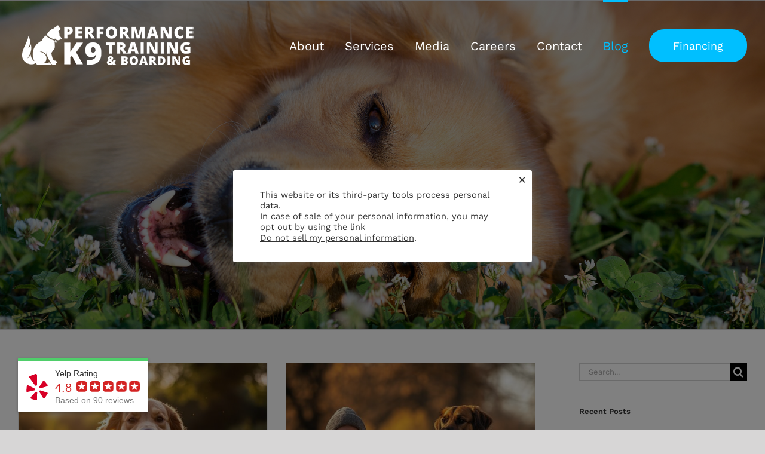

--- FILE ---
content_type: text/html; charset=UTF-8
request_url: https://performancek9training.com/blog/page/2/
body_size: 29430
content:
<!DOCTYPE html><html class="avada-html-layout-wide avada-html-header-position-top avada-header-color-not-opaque" lang="en-US" prefix="og: http://ogp.me/ns# fb: http://ogp.me/ns/fb#"><head metasync_optimized><meta http-equiv="X-UA-Compatible" content="IE=edge"/><meta http-equiv="Content-Type" content="text/html; charset=utf-8"/><meta name="viewport" content="width=device-width, initial-scale=1"/><meta name='robots' content='index, follow, max-snippet:-1, max-image-preview:large, max-video-preview:-1'/><link rel="dns-prefetch" href="//sa.searchatlas.com"><link rel="preconnect" href="https://sa.searchatlas.com" crossorigin><meta name="otto" content="uuid=33a96dcb-81cd-41ac-95ed-6d0b618459cb; type=wordpress; enabled=true; version=2.5.12"><!-- This site is optimized with the Yoast SEO plugin v26.5 - https://yoast.com/wordpress/plugins/seo/ --><title>Blog - Performance K9 Training</title><meta name="description" content="Learn useful and educational information on training your dog from experienced dog trainer, David Greene."/><link rel="canonical" href="https://performancek9training.com/blog/page/2/"/><link rel="prev" href="https://performancek9training.com/blog/"/><link rel="next" href="https://performancek9training.com/blog/page/3/"/><meta property="og:locale" content="en_US"/><meta property="og:type" content="article"/><meta property="og:title" content="Blog - Performance K9 Training"/><meta property="og:description" content="Learn useful and educational information on training your dog from experienced dog trainer, David Greene."/><meta property="og:url" content="https://performancek9training.com/blog/"/><meta property="og:site_name" content="Performance K9 Training"/><meta name="twitter:card" content="summary_large_image"/><script type="application/ld+json" class="yoast-schema-graph">{"@context":"https://schema.org","@graph":[{"@type":["WebPage","CollectionPage"],"@id":"https://performancek9training.com/blog/","url":"https://performancek9training.com/blog/page/2/","name":"Blog - Performance K9 Training","isPartOf":{"@id":"https://performancek9training.com/#website"},"datePublished":"2019-08-06T19:43:30+00:00","dateModified":"2020-04-21T16:54:16+00:00","description":"Learn useful and educational information on training your dog from experienced dog trainer, David Greene.","breadcrumb":{"@id":"https://performancek9training.com/blog/page/2/#breadcrumb"},"inLanguage":"en-US"},{"@type":"BreadcrumbList","@id":"https://performancek9training.com/blog/page/2/#breadcrumb","itemListElement":[{"@type":"ListItem","position":1,"name":"Home","item":"https://performancek9training.com/"},{"@type":"ListItem","position":2,"name":"Blog"}]},{"@type":"WebSite","@id":"https://performancek9training.com/#website","url":"https://performancek9training.com/","name":"Performance K9 Training","description":"","potentialAction":[{"@type":"SearchAction","target":{"@type":"EntryPoint","urlTemplate":"https://performancek9training.com/?s={search_term_string}"},"query-input":{"@type":"PropertyValueSpecification","valueRequired":true,"valueName":"search_term_string"}}],"inLanguage":"en-US"}]}</script><!-- / Yoast SEO plugin. --><link rel="alternate" type="application/rss+xml" title="Performance K9 Training &raquo; Feed" href="https://performancek9training.com/feed/"/><link rel="alternate" type="application/rss+xml" title="Performance K9 Training &raquo; Comments Feed" href="https://performancek9training.com/comments/feed/"/><link rel="shortcut icon" href="https://performancek9training.com/wp-content/uploads/2019/10/favicon.png" type="image/x-icon"/><meta property="og:locale" content="en_US"/><meta property="og:type" content="article"/><meta property="og:site_name" content="Performance K9 Training"/><meta property="og:title" content="Blog"/><meta property="og:url" content="https://performancek9training.com/ways-to-exercise-your-dog/"/><meta property="article:modified_time" content="2020-04-21T16:54:16-06:00"/><meta property="og:image" content="https://performancek9training.com/wp-content/uploads/2025/02/ways-to-exercise-your-dog.jpg"/><meta property="og:image:width" content="1024"/><meta property="og:image:height" content="1024"/><meta property="og:image:type" content="image/jpeg"/><style id='wp-img-auto-sizes-contain-inline-css' type='text/css'>
img:is([sizes=auto i],[sizes^="auto," i]){contain-intrinsic-size:3000px 1500px}
/*# sourceURL=wp-img-auto-sizes-contain-inline-css */
</style><style id='wp-emoji-styles-inline-css' type='text/css'>

	img.wp-smiley, img.emoji {
		display: inline !important;
		border: none !important;
		box-shadow: none !important;
		height: 1em !important;
		width: 1em !important;
		margin: 0 0.07em !important;
		vertical-align: -0.1em !important;
		background: none !important;
		padding: 0 !important;
	}
/*# sourceURL=wp-emoji-styles-inline-css */
</style><link rel='stylesheet' id='wp-components-css' href='https://performancek9training.com/wp-includes/css/dist/components/style.min.css?ver=6.9' type='text/css' media='all'/><link rel='stylesheet' id='wp-preferences-css' href='https://performancek9training.com/wp-includes/css/dist/preferences/style.min.css?ver=6.9' type='text/css' media='all'/><link rel='stylesheet' id='wp-block-editor-css' href='https://performancek9training.com/wp-includes/css/dist/block-editor/style.min.css?ver=6.9' type='text/css' media='all'/><link rel='stylesheet' id='popup-maker-block-library-style-css' href='https://performancek9training.com/wp-content/plugins/popup-maker/dist/packages/block-library-style.css?ver=dbea705cfafe089d65f1' type='text/css' media='all'/><link rel='stylesheet' id='cookie-law-info-css' href='https://performancek9training.com/wp-content/plugins/cookie-law-info/legacy/public/css/cookie-law-info-public.css?ver=3.3.8' type='text/css' media='all'/><link rel='stylesheet' id='cookie-law-info-gdpr-css' href='https://performancek9training.com/wp-content/plugins/cookie-law-info/legacy/public/css/cookie-law-info-gdpr.css?ver=3.3.8' type='text/css' media='all'/><link rel='stylesheet' id='rplg-css-css' href='https://performancek9training.com/wp-content/plugins/business-reviews-bundle/assets/css/rplg.css?ver=1.7.3' type='text/css' media='all'/><link rel='stylesheet' id='swiper-css-css' href='https://performancek9training.com/wp-content/plugins/business-reviews-bundle/assets/css/swiper.min.css?ver=1.7.3' type='text/css' media='all'/><link rel='stylesheet' id='youtube-channel-gallery-css' href='https://performancek9training.com/wp-content/plugins/youtube-channel-gallery/styles.css?ver=6.9' type='text/css' media='all'/><link rel='stylesheet' id='jquery.magnific-popup-css' href='https://performancek9training.com/wp-content/plugins/youtube-channel-gallery/magnific-popup.css?ver=6.9' type='text/css' media='all'/><link rel='stylesheet' id='fusion-dynamic-css-css' href='https://performancek9training.com/wp-content/uploads/fusion-styles/1b6b95459287536a40074dbf05bdd172.min.css?ver=3.14' type='text/css' media='all'/><script type="text/javascript" src="https://performancek9training.com/wp-includes/js/jquery/jquery.min.js?ver=3.7.1" id="jquery-core-js"></script><script type="text/javascript" src="https://performancek9training.com/wp-includes/js/jquery/jquery-migrate.min.js?ver=3.4.1" id="jquery-migrate-js"></script><script type="text/javascript" id="cookie-law-info-js-extra">
/* <![CDATA[ */
var Cli_Data = {"nn_cookie_ids":[],"cookielist":[],"non_necessary_cookies":[],"ccpaEnabled":"1","ccpaRegionBased":"","ccpaBarEnabled":"1","strictlyEnabled":["necessary","obligatoire"],"ccpaType":"ccpa","js_blocking":"1","custom_integration":"","triggerDomRefresh":"","secure_cookies":""};
var cli_cookiebar_settings = {"animate_speed_hide":"500","animate_speed_show":"500","background":"#FFF","border":"#b1a6a6c2","border_on":"","button_1_button_colour":"#61a229","button_1_button_hover":"#4e8221","button_1_link_colour":"#fff","button_1_as_button":"1","button_1_new_win":"","button_2_button_colour":"#333","button_2_button_hover":"#292929","button_2_link_colour":"#444","button_2_as_button":"","button_2_hidebar":"","button_3_button_colour":"#dedfe0","button_3_button_hover":"#b2b2b3","button_3_link_colour":"#333333","button_3_as_button":"1","button_3_new_win":"","button_4_button_colour":"#dedfe0","button_4_button_hover":"#b2b2b3","button_4_link_colour":"#333333","button_4_as_button":"1","button_7_button_colour":"#61a229","button_7_button_hover":"#4e8221","button_7_link_colour":"#fff","button_7_as_button":"1","button_7_new_win":"","font_family":"inherit","header_fix":"","notify_animate_hide":"1","notify_animate_show":"","notify_div_id":"#cookie-law-info-bar","notify_position_horizontal":"right","notify_position_vertical":"bottom","scroll_close":"","scroll_close_reload":"","accept_close_reload":"","reject_close_reload":"","showagain_tab":"","showagain_background":"#fff","showagain_border":"#000","showagain_div_id":"#cookie-law-info-again","showagain_x_position":"100px","text":"#333333","show_once_yn":"","show_once":"10000","logging_on":"","as_popup":"","popup_overlay":"1","bar_heading_text":"","cookie_bar_as":"popup","popup_showagain_position":"bottom-right","widget_position":"left"};
var log_object = {"ajax_url":"https://performancek9training.com/wp-admin/admin-ajax.php"};
//# sourceURL=cookie-law-info-js-extra
/* ]]> */
</script><script type="text/javascript" src="https://performancek9training.com/wp-content/plugins/cookie-law-info/legacy/public/js/cookie-law-info-public.js?ver=3.3.8" id="cookie-law-info-js"></script><script type="text/javascript" id="cookie-law-info-ccpa-js-extra">
/* <![CDATA[ */
var ccpa_data = {"opt_out_prompt":"Do you really wish to opt out?","opt_out_confirm":"Confirm","opt_out_cancel":"Cancel"};
//# sourceURL=cookie-law-info-ccpa-js-extra
/* ]]> */
</script><script type="text/javascript" src="https://performancek9training.com/wp-content/plugins/cookie-law-info/legacy/admin/modules/ccpa/assets/js/cookie-law-info-ccpa.js?ver=3.3.8" id="cookie-law-info-ccpa-js"></script><script type="text/javascript" src="//performancek9training.com/wp-content/plugins/revslider/sr6/assets/js/rbtools.min.js?ver=6.7.38" async id="tp-tools-js"></script><script type="text/javascript" src="//performancek9training.com/wp-content/plugins/revslider/sr6/assets/js/rs6.min.js?ver=6.7.38" async id="revmin-js"></script><script type="text/javascript" defer="defer" src="https://performancek9training.com/wp-content/plugins/business-reviews-bundle/assets/js/wpac-time.js?ver=1.7.3" id="brb-wpac-time-js-js"></script><script type="text/javascript" defer="defer" src="https://performancek9training.com/wp-content/plugins/business-reviews-bundle/assets/js/blazy.min.js?ver=1.7.3" id="blazy-js-js"></script><script type="text/javascript" defer="defer" src="https://performancek9training.com/wp-content/plugins/business-reviews-bundle/assets/js/swiper.min.js?ver=1.7.3" id="swiper-js-js"></script><script type="text/javascript" defer="defer" src="https://performancek9training.com/wp-content/plugins/business-reviews-bundle/assets/js/rplg.js?ver=1.7.3" id="rplg-js-js"></script><link rel="https://api.w.org/" href="https://performancek9training.com/wp-json/"/><link rel="EditURI" type="application/rsd+xml" title="RSD" href="https://performancek9training.com/xmlrpc.php?rsd"/><style type="text/css" id="css-fb-visibility">@media screen and (max-width: 640px){.fusion-no-small-visibility{display:none !important;}body .sm-text-align-center{text-align:center !important;}body .sm-text-align-left{text-align:left !important;}body .sm-text-align-right{text-align:right !important;}body .sm-text-align-justify{text-align:justify !important;}body .sm-flex-align-center{justify-content:center !important;}body .sm-flex-align-flex-start{justify-content:flex-start !important;}body .sm-flex-align-flex-end{justify-content:flex-end !important;}body .sm-mx-auto{margin-left:auto !important;margin-right:auto !important;}body .sm-ml-auto{margin-left:auto !important;}body .sm-mr-auto{margin-right:auto !important;}body .fusion-absolute-position-small{position:absolute;top:auto;width:100%;}.awb-sticky.awb-sticky-small{ position: sticky; top: var(--awb-sticky-offset,0); }}@media screen and (min-width: 641px) and (max-width: 1024px){.fusion-no-medium-visibility{display:none !important;}body .md-text-align-center{text-align:center !important;}body .md-text-align-left{text-align:left !important;}body .md-text-align-right{text-align:right !important;}body .md-text-align-justify{text-align:justify !important;}body .md-flex-align-center{justify-content:center !important;}body .md-flex-align-flex-start{justify-content:flex-start !important;}body .md-flex-align-flex-end{justify-content:flex-end !important;}body .md-mx-auto{margin-left:auto !important;margin-right:auto !important;}body .md-ml-auto{margin-left:auto !important;}body .md-mr-auto{margin-right:auto !important;}body .fusion-absolute-position-medium{position:absolute;top:auto;width:100%;}.awb-sticky.awb-sticky-medium{ position: sticky; top: var(--awb-sticky-offset,0); }}@media screen and (min-width: 1025px){.fusion-no-large-visibility{display:none !important;}body .lg-text-align-center{text-align:center !important;}body .lg-text-align-left{text-align:left !important;}body .lg-text-align-right{text-align:right !important;}body .lg-text-align-justify{text-align:justify !important;}body .lg-flex-align-center{justify-content:center !important;}body .lg-flex-align-flex-start{justify-content:flex-start !important;}body .lg-flex-align-flex-end{justify-content:flex-end !important;}body .lg-mx-auto{margin-left:auto !important;margin-right:auto !important;}body .lg-ml-auto{margin-left:auto !important;}body .lg-mr-auto{margin-right:auto !important;}body .fusion-absolute-position-large{position:absolute;top:auto;width:100%;}.awb-sticky.awb-sticky-large{ position: sticky; top: var(--awb-sticky-offset,0); }}</style><!-- Meta Pixel Code --><script type="text/plain" data-cli-class="cli-blocker-script" data-cli-script-type="analytics" data-cli-block="true" data-cli-element-position="head">
!function(f,b,e,v,n,t,s){if(f.fbq)return;n=f.fbq=function(){n.callMethod?
n.callMethod.apply(n,arguments):n.queue.push(arguments)};if(!f._fbq)f._fbq=n;
n.push=n;n.loaded=!0;n.version='2.0';n.queue=[];t=b.createElement(e);t.async=!0;
t.src=v;s=b.getElementsByTagName(e)[0];s.parentNode.insertBefore(t,s)}(window,
document,'script','https://connect.facebook.net/en_US/fbevents.js?v=next');
</script><!-- End Meta Pixel Code --><script type="text/plain" data-cli-class="cli-blocker-script" data-cli-script-type="analytics" data-cli-block="true" data-cli-element-position="head">
        var url = window.location.origin + '?ob=open-bridge';
        fbq('set', 'openbridge', '242785805536175', url);
      </script><script type="text/plain" data-cli-class="cli-blocker-script" data-cli-script-type="analytics" data-cli-block="true" data-cli-element-position="head">fbq('init', '242785805536175', {}, {
    "agent": "wordpress-6.9-3.0.16"
})</script><script type="text/plain" data-cli-class="cli-blocker-script" data-cli-script-type="analytics" data-cli-block="true" data-cli-element-position="head">
    fbq('track', 'PageView', []);
  </script><!-- Meta Pixel Code --><noscript><img height="1" width="1" style="display:none" alt="fbpx" src="https://www.facebook.com/tr?id=242785805536175&amp;ev=PageView&amp;noscript=1"/></noscript><!-- End Meta Pixel Code --><meta name="generator" content="Powered by Slider Revolution 6.7.38 - responsive, Mobile-Friendly Slider Plugin for WordPress with comfortable drag and drop interface."/><script>function setREVStartSize(e){
			//window.requestAnimationFrame(function() {
				window.RSIW = window.RSIW===undefined ? window.innerWidth : window.RSIW;
				window.RSIH = window.RSIH===undefined ? window.innerHeight : window.RSIH;
				try {
					var pw = document.getElementById(e.c).parentNode.offsetWidth,
						newh;
					pw = pw===0 || isNaN(pw) || (e.l=="fullwidth" || e.layout=="fullwidth") ? window.RSIW : pw;
					e.tabw = e.tabw===undefined ? 0 : parseInt(e.tabw);
					e.thumbw = e.thumbw===undefined ? 0 : parseInt(e.thumbw);
					e.tabh = e.tabh===undefined ? 0 : parseInt(e.tabh);
					e.thumbh = e.thumbh===undefined ? 0 : parseInt(e.thumbh);
					e.tabhide = e.tabhide===undefined ? 0 : parseInt(e.tabhide);
					e.thumbhide = e.thumbhide===undefined ? 0 : parseInt(e.thumbhide);
					e.mh = e.mh===undefined || e.mh=="" || e.mh==="auto" ? 0 : parseInt(e.mh,0);
					if(e.layout==="fullscreen" || e.l==="fullscreen")
						newh = Math.max(e.mh,window.RSIH);
					else{
						e.gw = Array.isArray(e.gw) ? e.gw : [e.gw];
						for (var i in e.rl) if (e.gw[i]===undefined || e.gw[i]===0) e.gw[i] = e.gw[i-1];
						e.gh = e.el===undefined || e.el==="" || (Array.isArray(e.el) && e.el.length==0)? e.gh : e.el;
						e.gh = Array.isArray(e.gh) ? e.gh : [e.gh];
						for (var i in e.rl) if (e.gh[i]===undefined || e.gh[i]===0) e.gh[i] = e.gh[i-1];
											
						var nl = new Array(e.rl.length),
							ix = 0,
							sl;
						e.tabw = e.tabhide>=pw ? 0 : e.tabw;
						e.thumbw = e.thumbhide>=pw ? 0 : e.thumbw;
						e.tabh = e.tabhide>=pw ? 0 : e.tabh;
						e.thumbh = e.thumbhide>=pw ? 0 : e.thumbh;
						for (var i in e.rl) nl[i] = e.rl[i]<window.RSIW ? 0 : e.rl[i];
						sl = nl[0];
						for (var i in nl) if (sl>nl[i] && nl[i]>0) { sl = nl[i]; ix=i;}
						var m = pw>(e.gw[ix]+e.tabw+e.thumbw) ? 1 : (pw-(e.tabw+e.thumbw)) / (e.gw[ix]);
						newh =  (e.gh[ix] * m) + (e.tabh + e.thumbh);
					}
					var el = document.getElementById(e.c);
					if (el!==null && el) el.style.height = newh+"px";
					el = document.getElementById(e.c+"_wrapper");
					if (el!==null && el) {
						el.style.height = newh+"px";
						el.style.display = "block";
					}
				} catch(e){
					console.log("Failure at Presize of Slider:" + e)
				}
			//});
		  };</script><style type="text/css" id="wp-custom-css">
			@media only screen and (max-width: 1100px) {
.fusion-body .fusion-header-wrapper .fusion-header, .fusion-body .fusion-header-wrapper .fusion-secondary-main-menu {
    background-color: #015ea0 !important;
}
}

.panel-body.pricing-row {
    display: none;
}

#gform_wrapper_4 label, #gform_wrapper_5 label {
    display: none;
}

#gform_wrapper_4 textarea, #gform_wrapper_5 textarea, #gform_wrapper_4 input[type=text], #gform_wrapper_5 input[type=text]  {
    background: rgba(255,255,255,0.6);
}

textarea {
	font-size: 18px !important;
	border-radius: 8px !Important;
	color: #aaa9a9 !important;
	
}

input[type=text], select {
    font-size: 18px !important;
    height: 43px !important;
	border-radius: 8px !Important;
}

#gform_fields_1 label, #gform_fields_10 label {
	display: none;
}

div.gform_footer.top_label {
 text-align: center !important;
}

.aggressioncat {
	position: relative;
	top: 20px
}
		</style><script type="text/javascript">
			var doc = document.documentElement;
			doc.setAttribute( 'data-useragent', navigator.userAgent );
		</script><!-- Google Tag Manager --><script>(function(w,d,s,l,i){w[l]=w[l]||[];w[l].push({'gtm.start':
new Date().getTime(),event:'gtm.js'});var f=d.getElementsByTagName(s)[0],
j=d.createElement(s),dl=l!='dataLayer'?'&l='+l:'';j.async=true;j.src=
'https://www.googletagmanager.com/gtm.js?id='+i+dl;f.parentNode.insertBefore(j,f);
})(window,document,'script','dataLayer','GTM-W8VNLZ9');</script><!-- End Google Tag Manager --><link href="https://fonts.googleapis.com/css?family=Bevan" rel="stylesheet"><!-- Global site tag (gtag.js) - Google Analytics --><script async src="https://www.googletagmanager.com/gtag/js?id=G-JT6YTYF0HM"></script><script>
  window.dataLayer = window.dataLayer || [];
  function gtag(){dataLayer.push(arguments);}
  gtag('js', new Date());

  gtag('config', 'G-JT6YTYF0HM');
</script><!-- Google Tag Manager --><noscript><iframe src="//www.googletagmanager.com/ns.html?id=GTM-57D83KL" height="0" width="0" style="display:none;visibility:hidden"></iframe></noscript><script>(function(w,d,s,l,i){w[l]=w[l]||[];w[l].push({'gtm.start':
new Date().getTime(),event:'gtm.js'});var f=d.getElementsByTagName(s)[0],
j=d.createElement(s),dl=l!='dataLayer'?'&l='+l:'';j.async=true;j.src=
'//www.googletagmanager.com/gtm.js?id='+i+dl;f.parentNode.insertBefore(j,f);
})(window,document,'script','dataLayer','GTM-57D83KL');</script><!-- End Google Tag Manager --><script> (function(){ var s = document.createElement('script'); var h = document.querySelector('head') || document.body; s.src = 'https://acsbapp.com/apps/app/dist/js/app.js'; s.async = true; s.onload = function(){ acsbJS.init({ statementLink : '', footerHtml : '', hideMobile : false, hideTrigger : false, disableBgProcess : false, language : 'en', position : 'right', leadColor : '#146FF8', triggerColor : '#146FF8', triggerRadius : '50%', triggerPositionX : 'right', triggerPositionY : 'bottom', triggerIcon : 'people', triggerSize : 'bottom', triggerOffsetX : 20, triggerOffsetY : 20, mobile : { triggerSize : 'small', triggerPositionX : 'right', triggerPositionY : 'bottom', triggerOffsetX : 20, triggerOffsetY : 20, triggerRadius : '20' } }); }; h.appendChild(s); })();</script><!-- Meta Pixel Code --><script type="text/plain" data-cli-class="cli-blocker-script" data-cli-script-type="analytics" data-cli-block="true" data-cli-element-position="head">

!function(f,b,e,v,n,t,s)

{if(f.fbq)return;n=f.fbq=function(){n.callMethod?

n.callMethod.apply(n,arguments):n.queue.push(arguments)};

if(!f._fbq)f._fbq=n;n.push=n;n.loaded=!0;n.version='2.0';

n.queue=[];t=b.createElement(e);t.async=!0;

t.src=v;s=b.getElementsByTagName(e)[0];

s.parentNode.insertBefore(t,s)}(window, document,'script',

'https://connect.facebook.net/en_US/fbevents.js');

fbq('init', '242785805536175');

fbq('track', 'PageView');

</script><noscript><img height="1" width="1" style="display:none" src="https://www.facebook.com/tr?id=242785805536175&amp;ev=PageView&amp;noscript=1    /"></noscript><!-- End Meta Pixel Code --><script src="https://www.paypal.com/sdk/js?client-id=Adj7FRpA0NXYgCl92P3SIuq0oV9Lxqg3jRr5-tn9MEpKapNgxi9rutiF3iTCZpM45QXNvmiyVde6FC8C&amp;components=messages,buttons" data-namespace="PayPalSDK">
</script><style id='global-styles-inline-css' type='text/css'>
:root{--wp--preset--aspect-ratio--square: 1;--wp--preset--aspect-ratio--4-3: 4/3;--wp--preset--aspect-ratio--3-4: 3/4;--wp--preset--aspect-ratio--3-2: 3/2;--wp--preset--aspect-ratio--2-3: 2/3;--wp--preset--aspect-ratio--16-9: 16/9;--wp--preset--aspect-ratio--9-16: 9/16;--wp--preset--color--black: #000000;--wp--preset--color--cyan-bluish-gray: #abb8c3;--wp--preset--color--white: #ffffff;--wp--preset--color--pale-pink: #f78da7;--wp--preset--color--vivid-red: #cf2e2e;--wp--preset--color--luminous-vivid-orange: #ff6900;--wp--preset--color--luminous-vivid-amber: #fcb900;--wp--preset--color--light-green-cyan: #7bdcb5;--wp--preset--color--vivid-green-cyan: #00d084;--wp--preset--color--pale-cyan-blue: #8ed1fc;--wp--preset--color--vivid-cyan-blue: #0693e3;--wp--preset--color--vivid-purple: #9b51e0;--wp--preset--color--awb-color-1: rgba(255,255,255,1);--wp--preset--color--awb-color-2: rgba(246,246,246,1);--wp--preset--color--awb-color-3: rgba(235,234,234,1);--wp--preset--color--awb-color-4: rgba(224,222,222,1);--wp--preset--color--awb-color-5: rgba(3,169,244,1);--wp--preset--color--awb-color-6: rgba(116,116,116,1);--wp--preset--color--awb-color-7: rgba(26,128,182,1);--wp--preset--color--awb-color-8: rgba(51,51,51,1);--wp--preset--color--awb-color-custom-10: rgba(235,234,234,0.8);--wp--preset--color--awb-color-custom-11: rgba(249,249,249,1);--wp--preset--color--awb-color-custom-12: rgba(190,189,189,1);--wp--preset--color--awb-color-custom-13: rgba(53,53,53,1);--wp--preset--color--awb-color-custom-14: rgba(232,232,232,1);--wp--preset--color--awb-color-custom-15: rgba(229,229,229,1);--wp--preset--color--awb-color-custom-16: rgba(0,191,255,1);--wp--preset--gradient--vivid-cyan-blue-to-vivid-purple: linear-gradient(135deg,rgb(6,147,227) 0%,rgb(155,81,224) 100%);--wp--preset--gradient--light-green-cyan-to-vivid-green-cyan: linear-gradient(135deg,rgb(122,220,180) 0%,rgb(0,208,130) 100%);--wp--preset--gradient--luminous-vivid-amber-to-luminous-vivid-orange: linear-gradient(135deg,rgb(252,185,0) 0%,rgb(255,105,0) 100%);--wp--preset--gradient--luminous-vivid-orange-to-vivid-red: linear-gradient(135deg,rgb(255,105,0) 0%,rgb(207,46,46) 100%);--wp--preset--gradient--very-light-gray-to-cyan-bluish-gray: linear-gradient(135deg,rgb(238,238,238) 0%,rgb(169,184,195) 100%);--wp--preset--gradient--cool-to-warm-spectrum: linear-gradient(135deg,rgb(74,234,220) 0%,rgb(151,120,209) 20%,rgb(207,42,186) 40%,rgb(238,44,130) 60%,rgb(251,105,98) 80%,rgb(254,248,76) 100%);--wp--preset--gradient--blush-light-purple: linear-gradient(135deg,rgb(255,206,236) 0%,rgb(152,150,240) 100%);--wp--preset--gradient--blush-bordeaux: linear-gradient(135deg,rgb(254,205,165) 0%,rgb(254,45,45) 50%,rgb(107,0,62) 100%);--wp--preset--gradient--luminous-dusk: linear-gradient(135deg,rgb(255,203,112) 0%,rgb(199,81,192) 50%,rgb(65,88,208) 100%);--wp--preset--gradient--pale-ocean: linear-gradient(135deg,rgb(255,245,203) 0%,rgb(182,227,212) 50%,rgb(51,167,181) 100%);--wp--preset--gradient--electric-grass: linear-gradient(135deg,rgb(202,248,128) 0%,rgb(113,206,126) 100%);--wp--preset--gradient--midnight: linear-gradient(135deg,rgb(2,3,129) 0%,rgb(40,116,252) 100%);--wp--preset--font-size--small: 13.5px;--wp--preset--font-size--medium: 20px;--wp--preset--font-size--large: 27px;--wp--preset--font-size--x-large: 42px;--wp--preset--font-size--normal: 18px;--wp--preset--font-size--xlarge: 36px;--wp--preset--font-size--huge: 54px;--wp--preset--spacing--20: 0.44rem;--wp--preset--spacing--30: 0.67rem;--wp--preset--spacing--40: 1rem;--wp--preset--spacing--50: 1.5rem;--wp--preset--spacing--60: 2.25rem;--wp--preset--spacing--70: 3.38rem;--wp--preset--spacing--80: 5.06rem;--wp--preset--shadow--natural: 6px 6px 9px rgba(0, 0, 0, 0.2);--wp--preset--shadow--deep: 12px 12px 50px rgba(0, 0, 0, 0.4);--wp--preset--shadow--sharp: 6px 6px 0px rgba(0, 0, 0, 0.2);--wp--preset--shadow--outlined: 6px 6px 0px -3px rgb(255, 255, 255), 6px 6px rgb(0, 0, 0);--wp--preset--shadow--crisp: 6px 6px 0px rgb(0, 0, 0);}:where(.is-layout-flex){gap: 0.5em;}:where(.is-layout-grid){gap: 0.5em;}body .is-layout-flex{display: flex;}.is-layout-flex{flex-wrap: wrap;align-items: center;}.is-layout-flex > :is(*, div){margin: 0;}body .is-layout-grid{display: grid;}.is-layout-grid > :is(*, div){margin: 0;}:where(.wp-block-columns.is-layout-flex){gap: 2em;}:where(.wp-block-columns.is-layout-grid){gap: 2em;}:where(.wp-block-post-template.is-layout-flex){gap: 1.25em;}:where(.wp-block-post-template.is-layout-grid){gap: 1.25em;}.has-black-color{color: var(--wp--preset--color--black) !important;}.has-cyan-bluish-gray-color{color: var(--wp--preset--color--cyan-bluish-gray) !important;}.has-white-color{color: var(--wp--preset--color--white) !important;}.has-pale-pink-color{color: var(--wp--preset--color--pale-pink) !important;}.has-vivid-red-color{color: var(--wp--preset--color--vivid-red) !important;}.has-luminous-vivid-orange-color{color: var(--wp--preset--color--luminous-vivid-orange) !important;}.has-luminous-vivid-amber-color{color: var(--wp--preset--color--luminous-vivid-amber) !important;}.has-light-green-cyan-color{color: var(--wp--preset--color--light-green-cyan) !important;}.has-vivid-green-cyan-color{color: var(--wp--preset--color--vivid-green-cyan) !important;}.has-pale-cyan-blue-color{color: var(--wp--preset--color--pale-cyan-blue) !important;}.has-vivid-cyan-blue-color{color: var(--wp--preset--color--vivid-cyan-blue) !important;}.has-vivid-purple-color{color: var(--wp--preset--color--vivid-purple) !important;}.has-black-background-color{background-color: var(--wp--preset--color--black) !important;}.has-cyan-bluish-gray-background-color{background-color: var(--wp--preset--color--cyan-bluish-gray) !important;}.has-white-background-color{background-color: var(--wp--preset--color--white) !important;}.has-pale-pink-background-color{background-color: var(--wp--preset--color--pale-pink) !important;}.has-vivid-red-background-color{background-color: var(--wp--preset--color--vivid-red) !important;}.has-luminous-vivid-orange-background-color{background-color: var(--wp--preset--color--luminous-vivid-orange) !important;}.has-luminous-vivid-amber-background-color{background-color: var(--wp--preset--color--luminous-vivid-amber) !important;}.has-light-green-cyan-background-color{background-color: var(--wp--preset--color--light-green-cyan) !important;}.has-vivid-green-cyan-background-color{background-color: var(--wp--preset--color--vivid-green-cyan) !important;}.has-pale-cyan-blue-background-color{background-color: var(--wp--preset--color--pale-cyan-blue) !important;}.has-vivid-cyan-blue-background-color{background-color: var(--wp--preset--color--vivid-cyan-blue) !important;}.has-vivid-purple-background-color{background-color: var(--wp--preset--color--vivid-purple) !important;}.has-black-border-color{border-color: var(--wp--preset--color--black) !important;}.has-cyan-bluish-gray-border-color{border-color: var(--wp--preset--color--cyan-bluish-gray) !important;}.has-white-border-color{border-color: var(--wp--preset--color--white) !important;}.has-pale-pink-border-color{border-color: var(--wp--preset--color--pale-pink) !important;}.has-vivid-red-border-color{border-color: var(--wp--preset--color--vivid-red) !important;}.has-luminous-vivid-orange-border-color{border-color: var(--wp--preset--color--luminous-vivid-orange) !important;}.has-luminous-vivid-amber-border-color{border-color: var(--wp--preset--color--luminous-vivid-amber) !important;}.has-light-green-cyan-border-color{border-color: var(--wp--preset--color--light-green-cyan) !important;}.has-vivid-green-cyan-border-color{border-color: var(--wp--preset--color--vivid-green-cyan) !important;}.has-pale-cyan-blue-border-color{border-color: var(--wp--preset--color--pale-cyan-blue) !important;}.has-vivid-cyan-blue-border-color{border-color: var(--wp--preset--color--vivid-cyan-blue) !important;}.has-vivid-purple-border-color{border-color: var(--wp--preset--color--vivid-purple) !important;}.has-vivid-cyan-blue-to-vivid-purple-gradient-background{background: var(--wp--preset--gradient--vivid-cyan-blue-to-vivid-purple) !important;}.has-light-green-cyan-to-vivid-green-cyan-gradient-background{background: var(--wp--preset--gradient--light-green-cyan-to-vivid-green-cyan) !important;}.has-luminous-vivid-amber-to-luminous-vivid-orange-gradient-background{background: var(--wp--preset--gradient--luminous-vivid-amber-to-luminous-vivid-orange) !important;}.has-luminous-vivid-orange-to-vivid-red-gradient-background{background: var(--wp--preset--gradient--luminous-vivid-orange-to-vivid-red) !important;}.has-very-light-gray-to-cyan-bluish-gray-gradient-background{background: var(--wp--preset--gradient--very-light-gray-to-cyan-bluish-gray) !important;}.has-cool-to-warm-spectrum-gradient-background{background: var(--wp--preset--gradient--cool-to-warm-spectrum) !important;}.has-blush-light-purple-gradient-background{background: var(--wp--preset--gradient--blush-light-purple) !important;}.has-blush-bordeaux-gradient-background{background: var(--wp--preset--gradient--blush-bordeaux) !important;}.has-luminous-dusk-gradient-background{background: var(--wp--preset--gradient--luminous-dusk) !important;}.has-pale-ocean-gradient-background{background: var(--wp--preset--gradient--pale-ocean) !important;}.has-electric-grass-gradient-background{background: var(--wp--preset--gradient--electric-grass) !important;}.has-midnight-gradient-background{background: var(--wp--preset--gradient--midnight) !important;}.has-small-font-size{font-size: var(--wp--preset--font-size--small) !important;}.has-medium-font-size{font-size: var(--wp--preset--font-size--medium) !important;}.has-large-font-size{font-size: var(--wp--preset--font-size--large) !important;}.has-x-large-font-size{font-size: var(--wp--preset--font-size--x-large) !important;}
/*# sourceURL=global-styles-inline-css */
</style><link rel='stylesheet' id='cookie-law-info-table-css' href='https://performancek9training.com/wp-content/plugins/cookie-law-info/legacy/public/css/cookie-law-info-table.css?ver=3.3.8' type='text/css' media='all'/><link rel='stylesheet' id='rs-plugin-settings-css' href='//performancek9training.com/wp-content/plugins/revslider/sr6/assets/css/rs6.css?ver=6.7.38' type='text/css' media='all'/><style id='rs-plugin-settings-inline-css' type='text/css'>
#rs-demo-id {}
/*# sourceURL=rs-plugin-settings-inline-css */
</style></head><body 7 class="blog paged paged-2 wp-theme-Avada wp-child-theme-Avada-Child-Theme has-sidebar fusion-image-hovers fusion-pagination-sizing fusion-button_type-flat fusion-button_span-no fusion-button_gradient-linear avada-image-rollover-circle-yes avada-image-rollover-yes avada-image-rollover-direction-left fusion-body ltr fusion-sticky-header no-tablet-sticky-header no-mobile-sticky-header no-mobile-slidingbar no-mobile-totop avada-has-rev-slider-styles fusion-disable-outline fusion-sub-menu-fade mobile-logo-pos-left layout-wide-mode avada-has-boxed-modal-shadow- layout-scroll-offset-full avada-has-zero-margin-offset-top fusion-top-header menu-text-align-center mobile-menu-design-modern fusion-show-pagination-text fusion-header-layout-v1 avada-responsive avada-footer-fx-none avada-menu-highlight-style-bar fusion-search-form-classic fusion-main-menu-search-dropdown fusion-avatar-square avada-sticky-shrinkage avada-dropdown-styles avada-blog-layout-grid avada-blog-archive-layout-medium avada-header-shadow-no avada-menu-icon-position-left avada-has-megamenu-shadow avada-has-mainmenu-dropdown-divider avada-has-mobile-menu-search avada-has-breadcrumb-mobile-hidden avada-has-titlebar-hide avada-has-pagination-width_height avada-flyout-menu-direction-fade avada-ec-views-v1" data-awb-post-id="2272"><a class="skip-link screen-reader-text" href="#content">Skip to content</a><div id="boxed-wrapper"><div id="wrapper" class="fusion-wrapper"><div id="home" style="position:relative;top:-1px;"></div><header class="fusion-header-wrapper"><div class="fusion-header-v1 fusion-logo-alignment fusion-logo-left fusion-sticky-menu- fusion-sticky-logo- fusion-mobile-logo-1  fusion-mobile-menu-design-modern"><div class="fusion-header-sticky-height"></div><div class="fusion-header"><div class="fusion-row"><div class="fusion-logo" data-margin-top="31px" data-margin-bottom="31px" data-margin-left="0px" data-margin-right="0px"><a class="fusion-logo-link" href="https://performancek9training.com/"><!-- standard logo --><img src="https://performancek9training.com/wp-content/uploads/2019/08/logo_white_large.png" srcset="https://performancek9training.com/wp-content/uploads/2019/08/logo_white_large.png 1x" width="300" height="88" alt="Performance K9 Training Logo" data-retina_logo_url="" class="fusion-standard-logo"/><!-- mobile logo --><img src="https://performancek9training.com/wp-content/uploads/2019/08/logo_white_large_mobile.png" srcset="https://performancek9training.com/wp-content/uploads/2019/08/logo_white_large_mobile.png 1x" width="200" height="59" alt="Performance K9 Training Logo" data-retina_logo_url="" class="fusion-mobile-logo"/></a></div><nav class="fusion-main-menu" aria-label="Main Menu"><ul id="menu-main" class="fusion-menu"><li id="menu-item-28" class="menu-item menu-item-type-post_type menu-item-object-page menu-item-has-children menu-item-28 fusion-dropdown-menu" data-item-id="28"><a href="https://performancek9training.com/about/" class="fusion-bar-highlight"><span class="menu-text">About</span></a><ul class="sub-menu"><li id="menu-item-29" class="menu-item menu-item-type-post_type menu-item-object-page menu-item-29 fusion-dropdown-submenu"><a href="https://performancek9training.com/about/accomplishments/" class="fusion-bar-highlight"><span>Accomplishments</span></a></li><li id="menu-item-1819" class="menu-item menu-item-type-taxonomy menu-item-object-category menu-item-1819 fusion-dropdown-submenu"><a href="https://performancek9training.com/category/local-events/" class="fusion-bar-highlight"><span>Events</span></a></li><li id="menu-item-32" class="menu-item menu-item-type-post_type menu-item-object-page menu-item-32 fusion-dropdown-submenu"><a href="https://performancek9training.com/about/the-firehouse-project/" class="fusion-bar-highlight"><span>The Firehouse Project</span></a></li><li id="menu-item-1818" class="menu-item menu-item-type-taxonomy menu-item-object-category menu-item-1818 fusion-dropdown-submenu"><a href="https://performancek9training.com/category/news/" class="fusion-bar-highlight"><span>News</span></a></li><li id="menu-item-31" class="menu-item menu-item-type-post_type menu-item-object-page menu-item-31 fusion-dropdown-submenu"><a href="https://performancek9training.com/about/training-philosophy/" class="fusion-bar-highlight"><span>Training Philosophy</span></a></li><li id="menu-item-30" class="menu-item menu-item-type-post_type menu-item-object-page menu-item-30 fusion-dropdown-submenu"><a href="https://performancek9training.com/about/reviews/" class="fusion-bar-highlight"><span>Reviews</span></a></li></ul></li><li id="menu-item-1815" class="menu-item menu-item-type-post_type menu-item-object-page menu-item-has-children menu-item-1815 fusion-dropdown-menu" data-item-id="1815"><a href="https://performancek9training.com/services/" class="fusion-bar-highlight"><span class="menu-text">Services</span></a><ul class="sub-menu"><li id="menu-item-38" class="menu-item menu-item-type-post_type menu-item-object-page menu-item-38 fusion-dropdown-submenu"><a href="https://performancek9training.com/services/advanced-behavior-modification/" class="fusion-bar-highlight"><span>Advanced Behavior Modification</span></a></li><li id="menu-item-36" class="menu-item menu-item-type-post_type menu-item-object-page menu-item-36 fusion-dropdown-submenu"><a href="https://performancek9training.com/services/aggression-rehabilitation/" class="fusion-bar-highlight"><span>Aggression Rehabilitation</span></a></li><li id="menu-item-37" class="menu-item menu-item-type-post_type menu-item-object-page menu-item-37 fusion-dropdown-submenu"><a href="https://performancek9training.com/services/basic-behavior-modification/" class="fusion-bar-highlight"><span>Basic Behavior Modification</span></a></li><li id="menu-item-35" class="menu-item menu-item-type-post_type menu-item-object-page menu-item-35 fusion-dropdown-submenu"><a href="https://performancek9training.com/services/boarding/" class="fusion-bar-highlight"><span>Boarding</span></a></li><li id="menu-item-1172" class="menu-item menu-item-type-post_type menu-item-object-page menu-item-1172 fusion-dropdown-submenu"><a href="https://performancek9training.com/services/dog-adoption/" class="fusion-bar-highlight"><span>Dog Adoption</span></a></li><li id="menu-item-1513" class="menu-item menu-item-type-post_type menu-item-object-page menu-item-1513 fusion-dropdown-submenu"><a href="https://performancek9training.com/doggy-daycare/" class="fusion-bar-highlight fusion-has-highlight-label"><span>Doggy Daycare<span class="fusion-menu-highlight-label" style="background-color:var(--awb-custom16);color:var(--awb-color1);">NEW</span></span></a></li><li id="menu-item-39" class="menu-item menu-item-type-post_type menu-item-object-page menu-item-39 fusion-dropdown-submenu"><a href="https://performancek9training.com/services/yappy-puppy-program/" class="fusion-bar-highlight"><span>Yappy Puppy Program</span></a></li></ul></li><li id="menu-item-40" class="menu-item menu-item-type-post_type menu-item-object-page menu-item-has-children menu-item-40 fusion-dropdown-menu" data-item-id="40"><a href="https://performancek9training.com/media/" class="fusion-bar-highlight"><span class="menu-text">Media</span></a><ul class="sub-menu"><li id="menu-item-41" class="menu-item menu-item-type-post_type menu-item-object-page menu-item-41 fusion-dropdown-submenu"><a href="https://performancek9training.com/media/video/" class="fusion-bar-highlight"><span>Video</span></a></li></ul></li><li id="menu-item-1142" class="menu-item menu-item-type-post_type menu-item-object-page menu-item-1142" data-item-id="1142"><a href="https://performancek9training.com/careers/" class="fusion-bar-highlight"><span class="menu-text">Careers</span></a></li><li id="menu-item-43" class="menu-item menu-item-type-post_type menu-item-object-page menu-item-has-children menu-item-43 fusion-dropdown-menu" data-item-id="43"><a href="https://performancek9training.com/contact/" class="fusion-bar-highlight"><span class="menu-text">Contact</span></a><ul class="sub-menu"><li id="menu-item-1051" class="menu-item menu-item-type-post_type menu-item-object-page menu-item-1051 fusion-dropdown-submenu"><a href="https://performancek9training.com/newsletter-signup/" class="fusion-bar-highlight"><span>Newsletter Signup</span></a></li></ul></li><li id="menu-item-42" class="menu-item menu-item-type-post_type menu-item-object-page current-menu-item page_item page-item-14 current_page_item current_page_parent menu-item-42" data-item-id="42"><a href="https://performancek9training.com/blog/" class="fusion-bar-highlight"><span class="menu-text">Blog</span></a></li><li id="menu-item-44" class="menu-item menu-item-type-post_type menu-item-object-page menu-item-44 fusion-menu-item-button" data-item-id="44"><a href="https://performancek9training.com/financing/" class="fusion-bar-highlight"><span class="menu-text fusion-button button-default button-xlarge">Financing</span></a></li></ul></nav><div class="fusion-mobile-menu-icons"><a href="#" class="fusion-icon awb-icon-bars" aria-label="Toggle mobile menu" aria-expanded="false"></a><a href="#" class="fusion-icon awb-icon-search" aria-label="Toggle mobile search"></a></div><nav class="fusion-mobile-nav-holder fusion-mobile-menu-text-align-left" aria-label="Main Menu Mobile"></nav><div class="fusion-clearfix"></div><div class="fusion-mobile-menu-search"><form role="search" class="searchform fusion-search-form  fusion-search-form-classic" method="get" action="https://performancek9training.com/"><div class="fusion-search-form-content"><div class="fusion-search-field search-field"><label><span class="screen-reader-text">Search for:</span><input type="search" value="" name="s" class="s" placeholder="Search..." required aria-required="true" aria-label="Search..."/></label></div><div class="fusion-search-button search-button"><input type="submit" class="fusion-search-submit searchsubmit" aria-label="Search" value=""/></div></div></form></div></div></div></div><div class="fusion-clearfix"></div></header><div id="sliders-container" class="fusion-slider-visibility"><div class="fusion-slider-revolution rev_slider_wrapper"><!-- START Blog REVOLUTION SLIDER 6.7.38 --><p class="rs-p-wp-fix"></p><rs-module-wrap id="rev_slider_4_1_wrapper" data-source="gallery" style="visibility:hidden;background:transparent;padding:0;margin:0px auto;margin-top:0;margin-bottom:0;"><rs-module id="rev_slider_4_1" style="" data-version="6.7.38"><rs-slides style="overflow: hidden; position: absolute;"><rs-slide style="position: absolute;" data-key="rs-7" data-title="Slide" data-in="o:0;" data-out="a:false;"><img src="//performancek9training.com/wp-content/plugins/revslider/sr6/assets/assets/dummy.png" alt="" title="Portrait young beauty dog" width="1920" height="795" class="rev-slidebg tp-rs-img rs-lazyload" data-lazyload="//performancek9training.com/wp-content/uploads/2020/08/Depositphotos_12357685_l-2015.jpg" data-no-retina><!----></rs-slide></rs-slides></rs-module><script>
					setREVStartSize({c: 'rev_slider_4_1',rl:[1240,1024,768,480],el:[550],gw:[1240],gh:[550],type:'standard',justify:'',layout:'fullwidth',mh:"0"});if (window.RS_MODULES!==undefined && window.RS_MODULES.modules!==undefined && window.RS_MODULES.modules["revslider41"]!==undefined) {window.RS_MODULES.modules["revslider41"].once = false;window.revapi4 = undefined;if (window.RS_MODULES.checkMinimal!==undefined) window.RS_MODULES.checkMinimal()}
				</script></rs-module-wrap><!-- END REVOLUTION SLIDER --></div></div><main id="main" class="clearfix"><div class="fusion-row" style=""><section id="content" class="" style="float: left;"><div id="posts-container" class="fusion-blog-archive fusion-blog-layout-grid-wrapper fusion-clearfix"><div class="fusion-posts-container fusion-blog-layout-grid fusion-blog-layout-grid-2 isotope fusion-blog-equal-heights fusion-blog-pagination fusion-blog-rollover" data-pages="25"><article id="post-2272" class="fusion-post-grid  post fusion-clearfix post-2272 type-post status-publish format-standard has-post-thumbnail hentry category-dog-obedience-tips category-dog-training tag-dog-trainers tag-dog-training"><div class="fusion-post-wrapper"><div class="fusion-flexslider flexslider fusion-flexslider-loading fusion-post-slideshow"><ul class="slides"><li><div class="fusion-image-wrapper" aria-haspopup="true"><img width="1024" height="1024" src="https://performancek9training.com/wp-content/uploads/2025/02/ways-to-exercise-your-dog.jpg" class="attachment-full size-full wp-post-image" alt="ways-to-exercise-your-dog" decoding="async" fetchpriority="high" srcset="https://performancek9training.com/wp-content/uploads/2025/02/ways-to-exercise-your-dog-200x200.jpg 200w, https://performancek9training.com/wp-content/uploads/2025/02/ways-to-exercise-your-dog-400x400.jpg 400w, https://performancek9training.com/wp-content/uploads/2025/02/ways-to-exercise-your-dog-600x600.jpg 600w, https://performancek9training.com/wp-content/uploads/2025/02/ways-to-exercise-your-dog-800x800.jpg 800w, https://performancek9training.com/wp-content/uploads/2025/02/ways-to-exercise-your-dog.jpg 1024w" sizes="(min-width: 2200px) 100vw, (min-width: 712px) 472px, (min-width: 640px) 712px,"/><div class="fusion-rollover"><div class="fusion-rollover-content"><a class="fusion-rollover-link" href="https://performancek9training.com/ways-to-exercise-your-dog/">Ways to Exercise Your Dog: Why Regular Exercise Is Key to a Happy and Healthy Dog</a><div class="fusion-rollover-sep"></div><a class="fusion-rollover-gallery" href="https://performancek9training.com/wp-content/uploads/2025/02/ways-to-exercise-your-dog.jpg" data-options="" data-id="2272" data-rel="iLightbox[gallery]" data-title="ways-to-exercise-your-dog" data-caption="">Gallery					</a><h4 class="fusion-rollover-title"><a class="fusion-rollover-title-link" href="https://performancek9training.com/ways-to-exercise-your-dog/">Ways to Exercise Your Dog: Why Regular Exercise Is Key to a Happy and Healthy Dog					</a></h4><div class="fusion-rollover-categories"><a href="https://performancek9training.com/category/dog-obedience-tips/" rel="tag">Dog Obedience Tips</a>, <a href="https://performancek9training.com/category/dog-training/" rel="tag">dog training</a></div><a class="fusion-link-wrapper" href="https://performancek9training.com/ways-to-exercise-your-dog/" aria-label="Ways to Exercise Your Dog: Why Regular Exercise Is Key to a Happy and Healthy Dog"></a></div></div></div></li></ul></div><div class="fusion-post-content-wrapper"><div class="fusion-post-content post-content"><h2 class="entry-title fusion-post-title"><a href="https://performancek9training.com/ways-to-exercise-your-dog/">Ways to Exercise Your Dog: Why Regular Exercise Is Key to a Happy and Healthy Dog</a></h2><p class="fusion-single-line-meta"><span class="vcard rich-snippet-hidden"><span class="fn"><a href="https://performancek9training.com/author/performancek9/" title="Posts by performancek9" rel="author">performancek9</a></span></span><span class="updated rich-snippet-hidden">2025-02-27T18:54:08-06:00</span><span>February 27th, 2025</span><span class="fusion-inline-sep">|</span></p><div class="fusion-content-sep sep-double sep-solid"></div><div class="fusion-post-content-container"><p>A well-exercised dog is a happy, well-behaved, and healthier  [...]</p></div></div><div class="fusion-meta-info"><div class="fusion-alignleft"><a href="https://performancek9training.com/ways-to-exercise-your-dog/" class="fusion-read-more" aria-label="More on Ways to Exercise Your Dog: Why Regular Exercise Is Key to a Happy and Healthy Dog">Read More										</a></div></div></div></div></article><article id="post-2263" class="fusion-post-grid  post fusion-clearfix post-2263 type-post status-publish format-standard has-post-thumbnail hentry category-dog-obedience-tips category-dog-training tag-dog-trainers tag-dog-training"><div class="fusion-post-wrapper"><div class="fusion-flexslider flexslider fusion-flexslider-loading fusion-post-slideshow"><ul class="slides"><li><div class="fusion-image-wrapper" aria-haspopup="true"><img width="1024" height="1024" src="https://performancek9training.com/wp-content/uploads/2025/02/common-dog-behavior-problems.jpg" class="attachment-full size-full wp-post-image" alt="common-dog-behavior-problems" decoding="async" srcset="https://performancek9training.com/wp-content/uploads/2025/02/common-dog-behavior-problems-200x200.jpg 200w, https://performancek9training.com/wp-content/uploads/2025/02/common-dog-behavior-problems-400x400.jpg 400w, https://performancek9training.com/wp-content/uploads/2025/02/common-dog-behavior-problems-600x600.jpg 600w, https://performancek9training.com/wp-content/uploads/2025/02/common-dog-behavior-problems-800x800.jpg 800w, https://performancek9training.com/wp-content/uploads/2025/02/common-dog-behavior-problems.jpg 1024w" sizes="(min-width: 2200px) 100vw, (min-width: 712px) 472px, (min-width: 640px) 712px,"/><div class="fusion-rollover"><div class="fusion-rollover-content"><a class="fusion-rollover-link" href="https://performancek9training.com/top-10-common-dog-behavior-problems-and-how-to-solve-them/">Top 10 Common Dog Behavior Problems and How to Solve Them</a><div class="fusion-rollover-sep"></div><a class="fusion-rollover-gallery" href="https://performancek9training.com/wp-content/uploads/2025/02/common-dog-behavior-problems.jpg" data-options="" data-id="2263" data-rel="iLightbox[gallery]" data-title="common-dog-behavior-problems" data-caption="">Gallery					</a><h4 class="fusion-rollover-title"><a class="fusion-rollover-title-link" href="https://performancek9training.com/top-10-common-dog-behavior-problems-and-how-to-solve-them/">Top 10 Common Dog Behavior Problems and How to Solve Them					</a></h4><div class="fusion-rollover-categories"><a href="https://performancek9training.com/category/dog-obedience-tips/" rel="tag">Dog Obedience Tips</a>, <a href="https://performancek9training.com/category/dog-training/" rel="tag">dog training</a></div><a class="fusion-link-wrapper" href="https://performancek9training.com/top-10-common-dog-behavior-problems-and-how-to-solve-them/" aria-label="Top 10 Common Dog Behavior Problems and How to Solve Them"></a></div></div></div></li></ul></div><div class="fusion-post-content-wrapper"><div class="fusion-post-content post-content"><h2 class="entry-title fusion-post-title"><a href="https://performancek9training.com/top-10-common-dog-behavior-problems-and-how-to-solve-them/">Top 10 Common Dog Behavior Problems and How to Solve Them</a></h2><p class="fusion-single-line-meta"><span class="vcard rich-snippet-hidden"><span class="fn"><a href="https://performancek9training.com/author/performancek9/" title="Posts by performancek9" rel="author">performancek9</a></span></span><span class="updated rich-snippet-hidden">2025-02-19T14:09:33-06:00</span><span>February 19th, 2025</span><span class="fusion-inline-sep">|</span></p><div class="fusion-content-sep sep-double sep-solid"></div><div class="fusion-post-content-container"><p>Dogs are loving and loyal companions, but they can  [...]</p></div></div><div class="fusion-meta-info"><div class="fusion-alignleft"><a href="https://performancek9training.com/top-10-common-dog-behavior-problems-and-how-to-solve-them/" class="fusion-read-more" aria-label="More on Top 10 Common Dog Behavior Problems and How to Solve Them">Read More										</a></div></div></div></div></article><article id="post-2255" class="fusion-post-grid  post fusion-clearfix post-2255 type-post status-publish format-standard has-post-thumbnail hentry category-dog-obedience-tips category-dog-training tag-dog-trainers tag-dog-training"><div class="fusion-post-wrapper"><div class="fusion-flexslider flexslider fusion-flexslider-loading fusion-post-slideshow"><ul class="slides"><li><div class="fusion-image-wrapper" aria-haspopup="true"><img width="888" height="888" src="https://performancek9training.com/wp-content/uploads/2025/02/signs-of-aggressive-behavior-in-dogs.jpg" class="attachment-full size-full wp-post-image" alt="signs-of-aggressive-behavior-in-dogs" decoding="async" srcset="https://performancek9training.com/wp-content/uploads/2025/02/signs-of-aggressive-behavior-in-dogs-200x200.jpg 200w, https://performancek9training.com/wp-content/uploads/2025/02/signs-of-aggressive-behavior-in-dogs-400x400.jpg 400w, https://performancek9training.com/wp-content/uploads/2025/02/signs-of-aggressive-behavior-in-dogs-600x600.jpg 600w, https://performancek9training.com/wp-content/uploads/2025/02/signs-of-aggressive-behavior-in-dogs-800x800.jpg 800w, https://performancek9training.com/wp-content/uploads/2025/02/signs-of-aggressive-behavior-in-dogs.jpg 888w" sizes="(min-width: 2200px) 100vw, (min-width: 712px) 472px, (min-width: 640px) 712px,"/><div class="fusion-rollover"><div class="fusion-rollover-content"><a class="fusion-rollover-link" href="https://performancek9training.com/what-to-do-when-you-see-signs-of-aggressive-behavior-in-dogs-a-guide-for-pet-owners/">What to Do When You See Signs of Aggressive Behavior in Dogs: A Guide for Pet Owners</a><div class="fusion-rollover-sep"></div><a class="fusion-rollover-gallery" href="https://performancek9training.com/wp-content/uploads/2025/02/signs-of-aggressive-behavior-in-dogs.jpg" data-options="" data-id="2255" data-rel="iLightbox[gallery]" data-title="signs-of-aggressive-behavior-in-dogs" data-caption="">Gallery					</a><h4 class="fusion-rollover-title"><a class="fusion-rollover-title-link" href="https://performancek9training.com/what-to-do-when-you-see-signs-of-aggressive-behavior-in-dogs-a-guide-for-pet-owners/">What to Do When You See Signs of Aggressive Behavior in Dogs: A Guide for Pet Owners					</a></h4><div class="fusion-rollover-categories"><a href="https://performancek9training.com/category/dog-obedience-tips/" rel="tag">Dog Obedience Tips</a>, <a href="https://performancek9training.com/category/dog-training/" rel="tag">dog training</a></div><a class="fusion-link-wrapper" href="https://performancek9training.com/what-to-do-when-you-see-signs-of-aggressive-behavior-in-dogs-a-guide-for-pet-owners/" aria-label="What to Do When You See Signs of Aggressive Behavior in Dogs: A Guide for Pet Owners"></a></div></div></div></li></ul></div><div class="fusion-post-content-wrapper"><div class="fusion-post-content post-content"><h2 class="entry-title fusion-post-title"><a href="https://performancek9training.com/what-to-do-when-you-see-signs-of-aggressive-behavior-in-dogs-a-guide-for-pet-owners/">What to Do When You See Signs of Aggressive Behavior in Dogs: A Guide for Pet Owners</a></h2><p class="fusion-single-line-meta"><span class="vcard rich-snippet-hidden"><span class="fn"><a href="https://performancek9training.com/author/performancek9/" title="Posts by performancek9" rel="author">performancek9</a></span></span><span class="updated rich-snippet-hidden">2025-02-06T13:46:00-06:00</span><span>February 6th, 2025</span><span class="fusion-inline-sep">|</span></p><div class="fusion-content-sep sep-double sep-solid"></div><div class="fusion-post-content-container"><p>Dealing with a dog that exhibits aggressive behavior can  [...]</p></div></div><div class="fusion-meta-info"><div class="fusion-alignleft"><a href="https://performancek9training.com/what-to-do-when-you-see-signs-of-aggressive-behavior-in-dogs-a-guide-for-pet-owners/" class="fusion-read-more" aria-label="More on What to Do When You See Signs of Aggressive Behavior in Dogs: A Guide for Pet Owners">Read More										</a></div></div></div></div></article><article id="post-2248" class="fusion-post-grid  post fusion-clearfix post-2248 type-post status-publish format-standard has-post-thumbnail hentry category-dog-obedience-tips category-dog-training tag-dog-trainers tag-dog-training"><div class="fusion-post-wrapper"><div class="fusion-flexslider flexslider fusion-flexslider-loading fusion-post-slideshow"><ul class="slides"><li><div class="fusion-image-wrapper" aria-haspopup="true"><img width="1024" height="1024" src="https://performancek9training.com/wp-content/uploads/2025/01/benefits-of-dog-training.jpg" class="attachment-full size-full wp-post-image" alt="benefits-of-dog-training" decoding="async" srcset="https://performancek9training.com/wp-content/uploads/2025/01/benefits-of-dog-training-200x200.jpg 200w, https://performancek9training.com/wp-content/uploads/2025/01/benefits-of-dog-training-400x400.jpg 400w, https://performancek9training.com/wp-content/uploads/2025/01/benefits-of-dog-training-600x600.jpg 600w, https://performancek9training.com/wp-content/uploads/2025/01/benefits-of-dog-training-800x800.jpg 800w, https://performancek9training.com/wp-content/uploads/2025/01/benefits-of-dog-training.jpg 1024w" sizes="(min-width: 2200px) 100vw, (min-width: 712px) 472px, (min-width: 640px) 712px,"/><div class="fusion-rollover"><div class="fusion-rollover-content"><a class="fusion-rollover-link" href="https://performancek9training.com/the-benefits-of-dog-training-for-a-lifetime-of-success-why-start-now/">The Benefits of Dog Training for a Lifetime of Success: Why Start Now?</a><div class="fusion-rollover-sep"></div><a class="fusion-rollover-gallery" href="https://performancek9training.com/wp-content/uploads/2025/01/benefits-of-dog-training.jpg" data-options="" data-id="2248" data-rel="iLightbox[gallery]" data-title="benefits-of-dog-training" data-caption="">Gallery					</a><h4 class="fusion-rollover-title"><a class="fusion-rollover-title-link" href="https://performancek9training.com/the-benefits-of-dog-training-for-a-lifetime-of-success-why-start-now/">The Benefits of Dog Training for a Lifetime of Success: Why Start Now?					</a></h4><div class="fusion-rollover-categories"><a href="https://performancek9training.com/category/dog-obedience-tips/" rel="tag">Dog Obedience Tips</a>, <a href="https://performancek9training.com/category/dog-training/" rel="tag">dog training</a></div><a class="fusion-link-wrapper" href="https://performancek9training.com/the-benefits-of-dog-training-for-a-lifetime-of-success-why-start-now/" aria-label="The Benefits of Dog Training for a Lifetime of Success: Why Start Now?"></a></div></div></div></li></ul></div><div class="fusion-post-content-wrapper"><div class="fusion-post-content post-content"><h2 class="entry-title fusion-post-title"><a href="https://performancek9training.com/the-benefits-of-dog-training-for-a-lifetime-of-success-why-start-now/">The Benefits of Dog Training for a Lifetime of Success: Why Start Now?</a></h2><p class="fusion-single-line-meta"><span class="vcard rich-snippet-hidden"><span class="fn"><a href="https://performancek9training.com/author/performancek9/" title="Posts by performancek9" rel="author">performancek9</a></span></span><span class="updated rich-snippet-hidden">2025-01-24T14:47:02-06:00</span><span>January 24th, 2025</span><span class="fusion-inline-sep">|</span></p><div class="fusion-content-sep sep-double sep-solid"></div><div class="fusion-post-content-container"><p>January is a time of new beginnings. It&rsquo;s when  [...]</p></div></div><div class="fusion-meta-info"><div class="fusion-alignleft"><a href="https://performancek9training.com/the-benefits-of-dog-training-for-a-lifetime-of-success-why-start-now/" class="fusion-read-more" aria-label="More on The Benefits of Dog Training for a Lifetime of Success: Why Start Now?">Read More										</a></div></div></div></div></article><article id="post-2241" class="fusion-post-grid  post fusion-clearfix post-2241 type-post status-publish format-standard has-post-thumbnail hentry category-dog-obedience-tips category-dog-training tag-dog-trainers tag-dog-training"><div class="fusion-post-wrapper"><div class="fusion-flexslider flexslider fusion-flexslider-loading fusion-post-slideshow"><ul class="slides"><li><div class="fusion-image-wrapper" aria-haspopup="true"><img width="1024" height="1024" src="https://performancek9training.com/wp-content/uploads/2025/01/leash-reactivity-in-dogs.jpg" class="attachment-full size-full wp-post-image" alt="leash-reactivity-in-dogs" decoding="async" srcset="https://performancek9training.com/wp-content/uploads/2025/01/leash-reactivity-in-dogs-200x200.jpg 200w, https://performancek9training.com/wp-content/uploads/2025/01/leash-reactivity-in-dogs-400x400.jpg 400w, https://performancek9training.com/wp-content/uploads/2025/01/leash-reactivity-in-dogs-600x600.jpg 600w, https://performancek9training.com/wp-content/uploads/2025/01/leash-reactivity-in-dogs-800x800.jpg 800w, https://performancek9training.com/wp-content/uploads/2025/01/leash-reactivity-in-dogs.jpg 1024w" sizes="(min-width: 2200px) 100vw, (min-width: 712px) 472px, (min-width: 640px) 712px,"/><div class="fusion-rollover"><div class="fusion-rollover-content"><a class="fusion-rollover-link" href="https://performancek9training.com/leash-reactivity-in-dogs-causes-and-how-to-address-it/">Leash Reactivity in Dogs: Causes and How to Address It</a><div class="fusion-rollover-sep"></div><a class="fusion-rollover-gallery" href="https://performancek9training.com/wp-content/uploads/2025/01/leash-reactivity-in-dogs.jpg" data-options="" data-id="2241" data-rel="iLightbox[gallery]" data-title="leash-reactivity-in-dogs" data-caption="">Gallery					</a><h4 class="fusion-rollover-title"><a class="fusion-rollover-title-link" href="https://performancek9training.com/leash-reactivity-in-dogs-causes-and-how-to-address-it/">Leash Reactivity in Dogs: Causes and How to Address It					</a></h4><div class="fusion-rollover-categories"><a href="https://performancek9training.com/category/dog-obedience-tips/" rel="tag">Dog Obedience Tips</a>, <a href="https://performancek9training.com/category/dog-training/" rel="tag">dog training</a></div><a class="fusion-link-wrapper" href="https://performancek9training.com/leash-reactivity-in-dogs-causes-and-how-to-address-it/" aria-label="Leash Reactivity in Dogs: Causes and How to Address It"></a></div></div></div></li></ul></div><div class="fusion-post-content-wrapper"><div class="fusion-post-content post-content"><h2 class="entry-title fusion-post-title"><a href="https://performancek9training.com/leash-reactivity-in-dogs-causes-and-how-to-address-it/">Leash Reactivity in Dogs: Causes and How to Address It</a></h2><p class="fusion-single-line-meta"><span class="vcard rich-snippet-hidden"><span class="fn"><a href="https://performancek9training.com/author/performancek9/" title="Posts by performancek9" rel="author">performancek9</a></span></span><span class="updated rich-snippet-hidden">2025-01-16T17:43:03-06:00</span><span>January 16th, 2025</span><span class="fusion-inline-sep">|</span></p><div class="fusion-content-sep sep-double sep-solid"></div><div class="fusion-post-content-container"><p>Leash reactivity in dogs is a common behavioral challenge  [...]</p></div></div><div class="fusion-meta-info"><div class="fusion-alignleft"><a href="https://performancek9training.com/leash-reactivity-in-dogs-causes-and-how-to-address-it/" class="fusion-read-more" aria-label="More on Leash Reactivity in Dogs: Causes and How to Address It">Read More										</a></div></div></div></div></article><article id="post-2227" class="fusion-post-grid  post fusion-clearfix post-2227 type-post status-publish format-standard has-post-thumbnail hentry category-dog-obedience-tips category-dog-training tag-dog-trainers tag-dog-training"><div class="fusion-post-wrapper"><div class="fusion-flexslider flexslider fusion-flexslider-loading fusion-post-slideshow"><ul class="slides"><li><div class="fusion-image-wrapper" aria-haspopup="true"><img width="1024" height="1024" src="https://performancek9training.com/wp-content/uploads/2025/01/tips-for-new-puppy-owners.jpg" class="attachment-full size-full wp-post-image" alt="tips-for-new-puppy-owners" decoding="async" srcset="https://performancek9training.com/wp-content/uploads/2025/01/tips-for-new-puppy-owners-200x200.jpg 200w, https://performancek9training.com/wp-content/uploads/2025/01/tips-for-new-puppy-owners-400x400.jpg 400w, https://performancek9training.com/wp-content/uploads/2025/01/tips-for-new-puppy-owners-600x600.jpg 600w, https://performancek9training.com/wp-content/uploads/2025/01/tips-for-new-puppy-owners-800x800.jpg 800w, https://performancek9training.com/wp-content/uploads/2025/01/tips-for-new-puppy-owners.jpg 1024w" sizes="(min-width: 2200px) 100vw, (min-width: 712px) 472px, (min-width: 640px) 712px,"/><div class="fusion-rollover"><div class="fusion-rollover-content"><a class="fusion-rollover-link" href="https://performancek9training.com/tips-for-new-puppy-owners-a-comprehensive-guide/">Tips for New Puppy Owners: A Comprehensive Guide</a><div class="fusion-rollover-sep"></div><a class="fusion-rollover-gallery" href="https://performancek9training.com/wp-content/uploads/2025/01/tips-for-new-puppy-owners.jpg" data-options="" data-id="2227" data-rel="iLightbox[gallery]" data-title="tips-for-new-puppy-owners" data-caption="">Gallery					</a><h4 class="fusion-rollover-title"><a class="fusion-rollover-title-link" href="https://performancek9training.com/tips-for-new-puppy-owners-a-comprehensive-guide/">Tips for New Puppy Owners: A Comprehensive Guide					</a></h4><div class="fusion-rollover-categories"><a href="https://performancek9training.com/category/dog-obedience-tips/" rel="tag">Dog Obedience Tips</a>, <a href="https://performancek9training.com/category/dog-training/" rel="tag">dog training</a></div><a class="fusion-link-wrapper" href="https://performancek9training.com/tips-for-new-puppy-owners-a-comprehensive-guide/" aria-label="Tips for New Puppy Owners: A Comprehensive Guide"></a></div></div></div></li></ul></div><div class="fusion-post-content-wrapper"><div class="fusion-post-content post-content"><h2 class="entry-title fusion-post-title"><a href="https://performancek9training.com/tips-for-new-puppy-owners-a-comprehensive-guide/">Tips for New Puppy Owners: A Comprehensive Guide</a></h2><p class="fusion-single-line-meta"><span class="vcard rich-snippet-hidden"><span class="fn"><a href="https://performancek9training.com/author/performancek9/" title="Posts by performancek9" rel="author">performancek9</a></span></span><span class="updated rich-snippet-hidden">2025-01-09T14:18:05-06:00</span><span>January 9th, 2025</span><span class="fusion-inline-sep">|</span></p><div class="fusion-content-sep sep-double sep-solid"></div><div class="fusion-post-content-container"><p>Puppies are bundles of joy, energy, and curiosity, but  [...]</p></div></div><div class="fusion-meta-info"><div class="fusion-alignleft"><a href="https://performancek9training.com/tips-for-new-puppy-owners-a-comprehensive-guide/" class="fusion-read-more" aria-label="More on Tips for New Puppy Owners: A Comprehensive Guide">Read More										</a></div></div></div></div></article><article id="post-2220" class="fusion-post-grid  post fusion-clearfix post-2220 type-post status-publish format-standard has-post-thumbnail hentry category-dog-obedience-tips category-dog-training tag-dog-trainers tag-dog-training"><div class="fusion-post-wrapper"><div class="fusion-flexslider flexslider fusion-flexslider-loading fusion-post-slideshow"><ul class="slides"><li><div class="fusion-image-wrapper" aria-haspopup="true"><img width="1024" height="1024" src="https://performancek9training.com/wp-content/uploads/2024/12/activities-for-dogs-in-winter.jpg" class="attachment-full size-full wp-post-image" alt="activities-for-dogs-in-winter" decoding="async" srcset="https://performancek9training.com/wp-content/uploads/2024/12/activities-for-dogs-in-winter-200x200.jpg 200w, https://performancek9training.com/wp-content/uploads/2024/12/activities-for-dogs-in-winter-400x400.jpg 400w, https://performancek9training.com/wp-content/uploads/2024/12/activities-for-dogs-in-winter-600x600.jpg 600w, https://performancek9training.com/wp-content/uploads/2024/12/activities-for-dogs-in-winter-800x800.jpg 800w, https://performancek9training.com/wp-content/uploads/2024/12/activities-for-dogs-in-winter.jpg 1024w" sizes="(min-width: 2200px) 100vw, (min-width: 712px) 472px, (min-width: 640px) 712px,"/><div class="fusion-rollover"><div class="fusion-rollover-content"><a class="fusion-rollover-link" href="https://performancek9training.com/beat-the-winter-blues-activities-for-dogs-in-winter/">Beat the Winter Blues: Activities for Dogs in Winter</a><div class="fusion-rollover-sep"></div><a class="fusion-rollover-gallery" href="https://performancek9training.com/wp-content/uploads/2024/12/activities-for-dogs-in-winter.jpg" data-options="" data-id="2220" data-rel="iLightbox[gallery]" data-title="activities-for-dogs-in-winter" data-caption="">Gallery					</a><h4 class="fusion-rollover-title"><a class="fusion-rollover-title-link" href="https://performancek9training.com/beat-the-winter-blues-activities-for-dogs-in-winter/">Beat the Winter Blues: Activities for Dogs in Winter					</a></h4><div class="fusion-rollover-categories"><a href="https://performancek9training.com/category/dog-obedience-tips/" rel="tag">Dog Obedience Tips</a>, <a href="https://performancek9training.com/category/dog-training/" rel="tag">dog training</a></div><a class="fusion-link-wrapper" href="https://performancek9training.com/beat-the-winter-blues-activities-for-dogs-in-winter/" aria-label="Beat the Winter Blues: Activities for Dogs in Winter"></a></div></div></div></li></ul></div><div class="fusion-post-content-wrapper"><div class="fusion-post-content post-content"><h2 class="entry-title fusion-post-title"><a href="https://performancek9training.com/beat-the-winter-blues-activities-for-dogs-in-winter/">Beat the Winter Blues: Activities for Dogs in Winter</a></h2><p class="fusion-single-line-meta"><span class="vcard rich-snippet-hidden"><span class="fn"><a href="https://performancek9training.com/author/performancek9/" title="Posts by performancek9" rel="author">performancek9</a></span></span><span class="updated rich-snippet-hidden">2024-12-30T14:54:03-06:00</span><span>December 30th, 2024</span><span class="fusion-inline-sep">|</span></p><div class="fusion-content-sep sep-double sep-solid"></div><div class="fusion-post-content-container"><p>Winter may not bring snow and freezing temperatures to  [...]</p></div></div><div class="fusion-meta-info"><div class="fusion-alignleft"><a href="https://performancek9training.com/beat-the-winter-blues-activities-for-dogs-in-winter/" class="fusion-read-more" aria-label="More on Beat the Winter Blues: Activities for Dogs in Winter">Read More										</a></div></div></div></div></article><article id="post-2214" class="fusion-post-grid  post fusion-clearfix post-2214 type-post status-publish format-standard has-post-thumbnail hentry category-dog-obedience-tips category-dog-training tag-dog-trainers tag-dog-training"><div class="fusion-post-wrapper"><div class="fusion-flexslider flexslider fusion-flexslider-loading fusion-post-slideshow"><ul class="slides"><li><div class="fusion-image-wrapper" aria-haspopup="true"><img width="1024" height="1024" src="https://performancek9training.com/wp-content/uploads/2024/12/reduce-holiday-dog-stress.jpg" class="attachment-full size-full wp-post-image" alt="reduce-holiday-dog-stress" decoding="async" srcset="https://performancek9training.com/wp-content/uploads/2024/12/reduce-holiday-dog-stress-200x200.jpg 200w, https://performancek9training.com/wp-content/uploads/2024/12/reduce-holiday-dog-stress-400x400.jpg 400w, https://performancek9training.com/wp-content/uploads/2024/12/reduce-holiday-dog-stress-600x600.jpg 600w, https://performancek9training.com/wp-content/uploads/2024/12/reduce-holiday-dog-stress-800x800.jpg 800w, https://performancek9training.com/wp-content/uploads/2024/12/reduce-holiday-dog-stress.jpg 1024w" sizes="(min-width: 2200px) 100vw, (min-width: 712px) 472px, (min-width: 640px) 712px,"/><div class="fusion-rollover"><div class="fusion-rollover-content"><a class="fusion-rollover-link" href="https://performancek9training.com/how-doggy-daycare-can-help-you-reduce-holiday-dog-stress/">How Doggy Daycare Can Help You Reduce Holiday Dog Stress</a><div class="fusion-rollover-sep"></div><a class="fusion-rollover-gallery" href="https://performancek9training.com/wp-content/uploads/2024/12/reduce-holiday-dog-stress.jpg" data-options="" data-id="2214" data-rel="iLightbox[gallery]" data-title="reduce-holiday-dog-stress" data-caption="">Gallery					</a><h4 class="fusion-rollover-title"><a class="fusion-rollover-title-link" href="https://performancek9training.com/how-doggy-daycare-can-help-you-reduce-holiday-dog-stress/">How Doggy Daycare Can Help You Reduce Holiday Dog Stress					</a></h4><div class="fusion-rollover-categories"><a href="https://performancek9training.com/category/dog-obedience-tips/" rel="tag">Dog Obedience Tips</a>, <a href="https://performancek9training.com/category/dog-training/" rel="tag">dog training</a></div><a class="fusion-link-wrapper" href="https://performancek9training.com/how-doggy-daycare-can-help-you-reduce-holiday-dog-stress/" aria-label="How Doggy Daycare Can Help You Reduce Holiday Dog Stress"></a></div></div></div></li></ul></div><div class="fusion-post-content-wrapper"><div class="fusion-post-content post-content"><h2 class="entry-title fusion-post-title"><a href="https://performancek9training.com/how-doggy-daycare-can-help-you-reduce-holiday-dog-stress/">How Doggy Daycare Can Help You Reduce Holiday Dog Stress</a></h2><p class="fusion-single-line-meta"><span class="vcard rich-snippet-hidden"><span class="fn"><a href="https://performancek9training.com/author/performancek9/" title="Posts by performancek9" rel="author">performancek9</a></span></span><span class="updated rich-snippet-hidden">2024-12-19T12:51:22-06:00</span><span>December 19th, 2024</span><span class="fusion-inline-sep">|</span></p><div class="fusion-content-sep sep-double sep-solid"></div><div class="fusion-post-content-container"><p>The holiday season is a time for celebration, family  [...]</p></div></div><div class="fusion-meta-info"><div class="fusion-alignleft"><a href="https://performancek9training.com/how-doggy-daycare-can-help-you-reduce-holiday-dog-stress/" class="fusion-read-more" aria-label="More on How Doggy Daycare Can Help You Reduce Holiday Dog Stress">Read More										</a></div></div></div></div></article><article id="post-2205" class="fusion-post-grid  post fusion-clearfix post-2205 type-post status-publish format-standard has-post-thumbnail hentry category-dog-obedience-tips category-dog-training tag-dog-trainers tag-dog-training"><div class="fusion-post-wrapper"><div class="fusion-flexslider flexslider fusion-flexslider-loading fusion-post-slideshow"><ul class="slides"><li><div class="fusion-image-wrapper" aria-haspopup="true"><img width="1024" height="1024" src="https://performancek9training.com/wp-content/uploads/2024/12/holiday-gifts-for-dogs.jpg" class="attachment-full size-full wp-post-image" alt="holiday-gifts-for-dogs" decoding="async" srcset="https://performancek9training.com/wp-content/uploads/2024/12/holiday-gifts-for-dogs-200x200.jpg 200w, https://performancek9training.com/wp-content/uploads/2024/12/holiday-gifts-for-dogs-400x400.jpg 400w, https://performancek9training.com/wp-content/uploads/2024/12/holiday-gifts-for-dogs-600x600.jpg 600w, https://performancek9training.com/wp-content/uploads/2024/12/holiday-gifts-for-dogs-800x800.jpg 800w, https://performancek9training.com/wp-content/uploads/2024/12/holiday-gifts-for-dogs.jpg 1024w" sizes="(min-width: 2200px) 100vw, (min-width: 712px) 472px, (min-width: 640px) 712px,"/><div class="fusion-rollover"><div class="fusion-rollover-content"><a class="fusion-rollover-link" href="https://performancek9training.com/the-ultimate-guide-to-2024-holiday-gifts-for-dogs/">The Ultimate Guide to 2024 Holiday Gifts for Dogs</a><div class="fusion-rollover-sep"></div><a class="fusion-rollover-gallery" href="https://performancek9training.com/wp-content/uploads/2024/12/holiday-gifts-for-dogs.jpg" data-options="" data-id="2205" data-rel="iLightbox[gallery]" data-title="holiday-gifts-for-dogs" data-caption="">Gallery					</a><h4 class="fusion-rollover-title"><a class="fusion-rollover-title-link" href="https://performancek9training.com/the-ultimate-guide-to-2024-holiday-gifts-for-dogs/">The Ultimate Guide to 2024 Holiday Gifts for Dogs					</a></h4><div class="fusion-rollover-categories"><a href="https://performancek9training.com/category/dog-obedience-tips/" rel="tag">Dog Obedience Tips</a>, <a href="https://performancek9training.com/category/dog-training/" rel="tag">dog training</a></div><a class="fusion-link-wrapper" href="https://performancek9training.com/the-ultimate-guide-to-2024-holiday-gifts-for-dogs/" aria-label="The Ultimate Guide to 2024 Holiday Gifts for Dogs"></a></div></div></div></li></ul></div><div class="fusion-post-content-wrapper"><div class="fusion-post-content post-content"><h2 class="entry-title fusion-post-title"><a href="https://performancek9training.com/the-ultimate-guide-to-2024-holiday-gifts-for-dogs/">The Ultimate Guide to 2024 Holiday Gifts for Dogs</a></h2><p class="fusion-single-line-meta"><span class="vcard rich-snippet-hidden"><span class="fn"><a href="https://performancek9training.com/author/performancek9/" title="Posts by performancek9" rel="author">performancek9</a></span></span><span class="updated rich-snippet-hidden">2024-12-08T19:20:24-06:00</span><span>December 9th, 2024</span><span class="fusion-inline-sep">|</span></p><div class="fusion-content-sep sep-double sep-solid"></div><div class="fusion-post-content-container"><p>The holiday season is the perfect time to celebrate  [...]</p></div></div><div class="fusion-meta-info"><div class="fusion-alignleft"><a href="https://performancek9training.com/the-ultimate-guide-to-2024-holiday-gifts-for-dogs/" class="fusion-read-more" aria-label="More on The Ultimate Guide to 2024 Holiday Gifts for Dogs">Read More										</a></div></div></div></div></article><article id="post-2198" class="fusion-post-grid  post fusion-clearfix post-2198 type-post status-publish format-standard has-post-thumbnail hentry category-dog-obedience-tips category-dog-training tag-dog-trainers tag-dog-training"><div class="fusion-post-wrapper"><div class="fusion-flexslider flexslider fusion-flexslider-loading fusion-post-slideshow"><ul class="slides"><li><div class="fusion-image-wrapper" aria-haspopup="true"><img width="1024" height="1024" src="https://performancek9training.com/wp-content/uploads/2024/11/dog-training-holidays.jpg" class="attachment-full size-full wp-post-image" alt="dog-training-holidays" decoding="async" srcset="https://performancek9training.com/wp-content/uploads/2024/11/dog-training-holidays-200x200.jpg 200w, https://performancek9training.com/wp-content/uploads/2024/11/dog-training-holidays-400x400.jpg 400w, https://performancek9training.com/wp-content/uploads/2024/11/dog-training-holidays-600x600.jpg 600w, https://performancek9training.com/wp-content/uploads/2024/11/dog-training-holidays-800x800.jpg 800w, https://performancek9training.com/wp-content/uploads/2024/11/dog-training-holidays.jpg 1024w" sizes="(min-width: 2200px) 100vw, (min-width: 712px) 472px, (min-width: 640px) 712px,"/><div class="fusion-rollover"><div class="fusion-rollover-content"><a class="fusion-rollover-link" href="https://performancek9training.com/dog-training-holidays-preparing-your-dog-for-holiday-guests-and-stress-free-gatherings/">Dog Training Holidays: Preparing Your Dog for Holiday Guests and Stress-Free Gatherings</a><div class="fusion-rollover-sep"></div><a class="fusion-rollover-gallery" href="https://performancek9training.com/wp-content/uploads/2024/11/dog-training-holidays.jpg" data-options="" data-id="2198" data-rel="iLightbox[gallery]" data-title="dog-training-holidays" data-caption="">Gallery					</a><h4 class="fusion-rollover-title"><a class="fusion-rollover-title-link" href="https://performancek9training.com/dog-training-holidays-preparing-your-dog-for-holiday-guests-and-stress-free-gatherings/">Dog Training Holidays: Preparing Your Dog for Holiday Guests and Stress-Free Gatherings					</a></h4><div class="fusion-rollover-categories"><a href="https://performancek9training.com/category/dog-obedience-tips/" rel="tag">Dog Obedience Tips</a>, <a href="https://performancek9training.com/category/dog-training/" rel="tag">dog training</a></div><a class="fusion-link-wrapper" href="https://performancek9training.com/dog-training-holidays-preparing-your-dog-for-holiday-guests-and-stress-free-gatherings/" aria-label="Dog Training Holidays: Preparing Your Dog for Holiday Guests and Stress-Free Gatherings"></a></div></div></div></li></ul></div><div class="fusion-post-content-wrapper"><div class="fusion-post-content post-content"><h2 class="entry-title fusion-post-title"><a href="https://performancek9training.com/dog-training-holidays-preparing-your-dog-for-holiday-guests-and-stress-free-gatherings/">Dog Training Holidays: Preparing Your Dog for Holiday Guests and Stress-Free Gatherings</a></h2><p class="fusion-single-line-meta"><span class="vcard rich-snippet-hidden"><span class="fn"><a href="https://performancek9training.com/author/performancek9/" title="Posts by performancek9" rel="author">performancek9</a></span></span><span class="updated rich-snippet-hidden">2024-11-22T18:58:34-06:00</span><span>November 22nd, 2024</span><span class="fusion-inline-sep">|</span></p><div class="fusion-content-sep sep-double sep-solid"></div><div class="fusion-post-content-container"><p>The holidays are a joyful time filled with family,  [...]</p></div></div><div class="fusion-meta-info"><div class="fusion-alignleft"><a href="https://performancek9training.com/dog-training-holidays-preparing-your-dog-for-holiday-guests-and-stress-free-gatherings/" class="fusion-read-more" aria-label="More on Dog Training Holidays: Preparing Your Dog for Holiday Guests and Stress-Free Gatherings">Read More										</a></div></div></div></div></article></div><div class="pagination clearfix"><a class="pagination-prev" rel="prev" href="https://performancek9training.com/blog/"><span class="page-prev"></span><span class="page-text">Previous</span></a><a href="https://performancek9training.com/blog/" class="inactive">1</a><span class="current">2</span><a href="https://performancek9training.com/blog/page/3/" class="inactive">3</a><a class="pagination-next" rel="next" href="https://performancek9training.com/blog/page/3/"><span class="page-text">Next</span><span class="page-next"></span></a></div><div class="fusion-clearfix"></div></div></section><aside id="sidebar" class="sidebar fusion-widget-area fusion-content-widget-area fusion-sidebar-right fusion-blogsidebar" style="float: right;" data=""><section id="search-2" class="widget widget_search"><form role="search" class="searchform fusion-search-form  fusion-search-form-classic" method="get" action="https://performancek9training.com/"><div class="fusion-search-form-content"><div class="fusion-search-field search-field"><label><span class="screen-reader-text">Search for:</span><input type="search" value="" name="s" class="s" placeholder="Search..." required aria-required="true" aria-label="Search..."/></label></div><div class="fusion-search-button search-button"><input type="submit" class="fusion-search-submit searchsubmit" aria-label="Search" value=""/></div></div></form></section><section id="recent-posts-2" class="widget widget_recent_entries"><div class="heading"><h4 class="widget-title">Recent Posts</h4></div><ul><li><a href="https://performancek9training.com/why-fall-is-the-perfect-time-to-work-on-leash-training-and-recall/">Why Fall is the Perfect Time to Work on Leash Training and Recall</a></li><li><a href="https://performancek9training.com/aggressive-dog-training-tips-for-first-time-dog-owners/">Aggressive Dog Training Tips for First-Time Dog Owners</a></li><li><a href="https://performancek9training.com/5-quick-dog-training-tips-you-can-do-before-and-after-school/">5 Quick Dog Training Tips You Can Do Before and After School</a></li><li><a href="https://performancek9training.com/dog-daycare-for-separation-anxiety-easing-your-dogs-stress-during-summer-transitions/">Dog Daycare for Separation Anxiety: Easing Your Dog&rsquo;s Stress During Summer Transitions</a></li><li><a href="https://performancek9training.com/summer-dog-training-tips-for-real-world-results/">Summer Dog Training: Is Your Dog Ready for Travel, Visitors, and Outdoor Fun?</a></li></ul></section><section id="categories-2" class="widget widget_categories"><div class="heading"><h4 class="widget-title">Categories</h4></div><ul><li class="cat-item cat-item-127"><a href="https://performancek9training.com/category/car-safety/">car safety (4)</a></li><li class="cat-item cat-item-84"><a href="https://performancek9training.com/category/crate-training/">crate training (7)</a></li><li class="cat-item cat-item-154"><a href="https://performancek9training.com/category/dog-adoption/">dog adoption (4)</a></li><li class="cat-item cat-item-238"><a href="https://performancek9training.com/category/dog-anxiety/">dog anxiety (11)</a></li><li class="cat-item cat-item-53"><a href="https://performancek9training.com/category/dog-boarding/">dog boarding (15)</a></li><li class="cat-item cat-item-91"><a href="https://performancek9training.com/category/dog-breeds/">dog breeds (14)</a></li><li class="cat-item cat-item-291"><a href="https://performancek9training.com/category/dog-exercise/">dog exercise (2)</a></li><li class="cat-item cat-item-57"><a href="https://performancek9training.com/category/dog-frustration/">dog frustration (20)</a></li><li class="cat-item cat-item-7"><a href="https://performancek9training.com/category/dog-health/">dog health (62)</a></li><li class="cat-item cat-item-5"><a href="https://performancek9training.com/category/dog-obedience-tips/">Dog Obedience Tips (62)</a></li><li class="cat-item cat-item-88"><a href="https://performancek9training.com/category/dog-parks/">dog parks (12)</a></li><li class="cat-item cat-item-188"><a href="https://performancek9training.com/category/dog-safety/">dog safety (29)</a></li><li class="cat-item cat-item-165"><a href="https://performancek9training.com/category/dog-sports/">dog sports (9)</a></li><li class="cat-item cat-item-49"><a href="https://performancek9training.com/category/dog-toys/">dog toys (5)</a></li><li class="cat-item cat-item-9"><a href="https://performancek9training.com/category/dog-training/">dog training (128)</a></li><li class="cat-item cat-item-105"><a href="https://performancek9training.com/category/dog-tricks/">dog tricks (2)</a></li><li class="cat-item cat-item-282"><a href="https://performancek9training.com/category/doggy-daycare/">doggy daycare (17)</a></li><li class="cat-item cat-item-30"><a href="https://performancek9training.com/category/dogs/">dogs (18)</a></li><li class="cat-item cat-item-285"><a href="https://performancek9training.com/category/dogs-and-medication/">dogs and medication (1)</a></li><li class="cat-item cat-item-55"><a href="https://performancek9training.com/category/financing/">Financing (2)</a></li><li class="cat-item cat-item-305"><a href="https://performancek9training.com/category/fundraising/">fundraising (1)</a></li><li class="cat-item cat-item-132"><a href="https://performancek9training.com/category/holidays-with-pets/">holidays with pets (14)</a></li><li class="cat-item cat-item-48"><a href="https://performancek9training.com/category/infographics/">infographics (2)</a></li><li class="cat-item cat-item-100"><a href="https://performancek9training.com/category/labor-day/">Labor Day (1)</a></li><li class="cat-item cat-item-81"><a href="https://performancek9training.com/category/leash-aggression/">leash aggression (3)</a></li><li class="cat-item cat-item-47"><a href="https://performancek9training.com/category/local-events/">local events (2)</a></li><li class="cat-item cat-item-4"><a href="https://performancek9training.com/category/news/">News (11)</a></li><li class="cat-item cat-item-56"><a href="https://performancek9training.com/category/payment-plans/">payment plans (1)</a></li><li class="cat-item cat-item-292"><a href="https://performancek9training.com/category/pet-activities/">pet activities (1)</a></li><li class="cat-item cat-item-116"><a href="https://performancek9training.com/category/pet-costumes/">Pet Costumes (2)</a></li><li class="cat-item cat-item-11"><a href="https://performancek9training.com/category/pet-health/">pet health (20)</a></li><li class="cat-item cat-item-6"><a href="https://performancek9training.com/category/pets/">Pets (18)</a></li><li class="cat-item cat-item-235"><a href="https://performancek9training.com/category/protection-dogs/">protection dogs (1)</a></li><li class="cat-item cat-item-51"><a href="https://performancek9training.com/category/puppy-training/">puppy training (19)</a></li><li class="cat-item cat-item-99"><a href="https://performancek9training.com/category/service-dogs/">Service dogs (4)</a></li><li class="cat-item cat-item-89"><a href="https://performancek9training.com/category/socialization/">socialization (3)</a></li><li class="cat-item cat-item-300"><a href="https://performancek9training.com/category/summer-fun/">Summer fun (3)</a></li><li class="cat-item cat-item-52"><a href="https://performancek9training.com/category/the-firehouse-project/">The Firehouse Project (10)</a></li><li class="cat-item cat-item-95"><a href="https://performancek9training.com/category/therapy-dogs/">therapy dogs (6)</a></li><li class="cat-item cat-item-50"><a href="https://performancek9training.com/category/trainers/">trainers (16)</a></li><li class="cat-item cat-item-182"><a href="https://performancek9training.com/category/travel-with-pets/">travel with pets (3)</a></li><li class="cat-item cat-item-1"><a href="https://performancek9training.com/category/uncategorized/">Uncategorized (14)</a></li><li class="cat-item cat-item-74"><a href="https://performancek9training.com/category/working-from-home/">working from home (2)</a></li></ul></section></aside></div><!-- fusion-row --></main><!-- #main --><div class="fusion-footer"><footer class="fusion-footer-widget-area fusion-widget-area fusion-footer-widget-area-center"><div class="fusion-row"><div class="fusion-columns fusion-columns-3 fusion-widget-area"><div class="fusion-column col-lg-4 col-md-4 col-sm-4"><section id="text-2" class="fusion-footer-widget-column widget widget_text" style="border-style: solid;border-color:transparent;border-width:0px;"><div class="textwidget"><p><img decoding="async" class="alignnone size-full wp-image-78" src="https://performancek9training.com/wp-content/uploads/2019/08/logo_white_large_mobile.png" alt="" width="200" height="59"/></p><p><a href="mailto:info@performancek9training.com">info@performancek9training.com</a><br/><a href="tel:760.685.6804">760.685.6804</a></p><div class="rplg" style="" data-id="1015"><div class="rplg-badge-cnt                     rplg-badge_left-fixed                                         rplg-badge-hide"><div class="rplg-badge2" data-provider="yelp"><div class="rplg-badge2-border"></div><div class="rplg-badge2-btn"><span class="rplg-badge-logo"></span><div class="rplg-badge2-score"><div>Yelp Rating</div><div><div class="rplg-biz-rating rplg-trim rplg-biz-yelp"><div class="rplg-biz-score">4.8</div><div class="rplg-stars" data-info="4.8,yelp,#0caa41"></div></div><div class="rplg-biz-based rplg-trim"><span class="rplg-biz-based-text">Based on 90 reviews</span></div></div></div></div></div></div><img decoding="async" src="[data-uri]" alt="" onload="(function(el, data) { var t = setInterval(function () { if (window.rplg_init_badge_theme){ rplg_init_badge_theme(el, data); clearInterval(t); } }, 200); })(this.parentNode);this.setAttribute('data-exec','true');" data-exec="false" style="display:none"></div></div><div style="clear:both;"></div></section></div><div class="fusion-column col-lg-4 col-md-4 col-sm-4"><section id="text-3" class="fusion-footer-widget-column widget widget_text" style="border-style: solid;border-color:transparent;border-width:0px;"><div class="textwidget"><h3>Mailing Address</h3><p>2588 El Camino Real<br/>
Suite F-310<br/>
Carlsbad CA 92008</p></div><div style="clear:both;"></div></section></div><div class="fusion-column fusion-column-last col-lg-4 col-md-4 col-sm-4"><section id="text-4" class="fusion-footer-widget-column widget widget_text"><div class="textwidget"><h3>Training Facility</h3><p>30924 Mission Rd<br/>
Bonsall, CA 92003</p></div><div style="clear:both;"></div></section></div><div class="fusion-clearfix"></div></div><!-- fusion-columns --></div><!-- fusion-row --></footer><!-- fusion-footer-widget-area --><footer id="footer" class="fusion-footer-copyright-area"><div class="fusion-row"><div class="fusion-copyright-content"><div class="fusion-copyright-notice"><div>&copy; 2019 Performance K9 Training. All Rights Reserved. <a href="/sitemap_index.xml">Sitemap</a> | <a href="/privacy-policy/">Privacy Policy</a></div></div><div class="fusion-social-links-footer"><div class="fusion-social-networks"><div class="fusion-social-networks-wrapper"><a class="fusion-social-network-icon fusion-tooltip fusion-facebook awb-icon-facebook" style title="Facebook" href="https://www.facebook.com/PerformanceK9Training/" target="_blank" rel="noreferrer"><span class="screen-reader-text">Facebook</span></a><a class="fusion-social-network-icon fusion-tooltip fusion-youtube awb-icon-youtube" style title="YouTube" href="https://www.youtube.com/channel/UC4qvp77Wp5YbhvlKh0h6edA" target="_blank" rel="noopener noreferrer"><span class="screen-reader-text">YouTube</span></a><a class="fusion-social-network-icon fusion-tooltip fusion-instagram awb-icon-instagram" style title="Instagram" href="https://www.instagram.com/performancek9training/" target="_blank" rel="noopener noreferrer"><span class="screen-reader-text">Instagram</span></a><a class="fusion-social-network-icon fusion-tooltip fusion-yelp awb-icon-yelp" style title="Yelp" href="https://www.yelp.com/biz/performance-k9-training-carlsbad" target="_blank" rel="noopener noreferrer"><span class="screen-reader-text">Yelp</span></a><a class="fusion-social-network-icon fusion-tooltip fusion-twitter awb-icon-twitter" style title="X" href="#" target="_blank" rel="noopener noreferrer"><span class="screen-reader-text">X</span></a></div></div></div></div><!-- fusion-fusion-copyright-content --></div><!-- fusion-row --></footer><!-- #footer --></div><!-- fusion-footer --></div><!-- wrapper --></div><!-- #boxed-wrapper --><a class="fusion-one-page-text-link fusion-page-load-link" tabindex="-1" href="#" aria-hidden="true">Page load link</a><div class="avada-footer-scripts"><script type="text/javascript">var fusionNavIsCollapsed=function(e){var t,n;window.innerWidth<=e.getAttribute("data-breakpoint")?(e.classList.add("collapse-enabled"),e.classList.remove("awb-menu_desktop"),e.classList.contains("expanded")||window.dispatchEvent(new CustomEvent("fusion-mobile-menu-collapsed",{detail:{nav:e}})),(n=e.querySelectorAll(".menu-item-has-children.expanded")).length&&n.forEach(function(e){e.querySelector(".awb-menu__open-nav-submenu_mobile").setAttribute("aria-expanded","false")})):(null!==e.querySelector(".menu-item-has-children.expanded .awb-menu__open-nav-submenu_click")&&e.querySelector(".menu-item-has-children.expanded .awb-menu__open-nav-submenu_click").click(),e.classList.remove("collapse-enabled"),e.classList.add("awb-menu_desktop"),null!==e.querySelector(".awb-menu__main-ul")&&e.querySelector(".awb-menu__main-ul").removeAttribute("style")),e.classList.add("no-wrapper-transition"),clearTimeout(t),t=setTimeout(()=>{e.classList.remove("no-wrapper-transition")},400),e.classList.remove("loading")},fusionRunNavIsCollapsed=function(){var e,t=document.querySelectorAll(".awb-menu");for(e=0;e<t.length;e++)fusionNavIsCollapsed(t[e])};function avadaGetScrollBarWidth(){var e,t,n,l=document.createElement("p");return l.style.width="100%",l.style.height="200px",(e=document.createElement("div")).style.position="absolute",e.style.top="0px",e.style.left="0px",e.style.visibility="hidden",e.style.width="200px",e.style.height="150px",e.style.overflow="hidden",e.appendChild(l),document.body.appendChild(e),t=l.offsetWidth,e.style.overflow="scroll",t==(n=l.offsetWidth)&&(n=e.clientWidth),document.body.removeChild(e),jQuery("html").hasClass("awb-scroll")&&10<t-n?10:t-n}fusionRunNavIsCollapsed(),window.addEventListener("fusion-resize-horizontal",fusionRunNavIsCollapsed);</script><script>
			window.RS_MODULES = window.RS_MODULES || {};
			window.RS_MODULES.modules = window.RS_MODULES.modules || {};
			window.RS_MODULES.waiting = window.RS_MODULES.waiting || [];
			window.RS_MODULES.defered = false;
			window.RS_MODULES.moduleWaiting = window.RS_MODULES.moduleWaiting || {};
			window.RS_MODULES.type = 'compiled';
		</script><script type="speculationrules">
{"prefetch":[{"source":"document","where":{"and":[{"href_matches":"/*"},{"not":{"href_matches":["/wp-*.php","/wp-admin/*","/wp-content/uploads/*","/wp-content/*","/wp-content/plugins/*","/wp-content/themes/Avada-Child-Theme/*","/wp-content/themes/Avada/*","/*\\?(.+)"]}},{"not":{"selector_matches":"a[rel~=\"nofollow\"]"}},{"not":{"selector_matches":".no-prefetch, .no-prefetch a"}}]},"eagerness":"conservative"}]}
</script><!--googleoff: all--><div id="cookie-law-info-bar" data-nosnippet="true"><span><div class="cli-bar-container cli-style-v2"><div class="cli-bar-message">This website or its third-party tools process personal data.</br>In case of sale of your personal information, you may opt out by using the link <a style="color:#333333" class="wt-cli-ccpa-opt-out">Do not sell my personal information</a>.</div><a aria-label="Close the cookie bar" data-cli_action="accept" class="wt-cli-element cli_cookie_close_button" title="Close and Accept">&times;</a></div></span></div><div id="cookie-law-info-again" data-nosnippet="true"><span id="cookie_hdr_showagain">Manage consent</span></div><div class="cli-modal" data-nosnippet="true" id="cliSettingsPopup" tabindex="-1" role="dialog" aria-labelledby="cliSettingsPopup" aria-hidden="true"><div class="cli-modal-dialog" role="document"><div class="cli-modal-content cli-bar-popup"><button type="button" class="cli-modal-close" id="cliModalClose"><svg class="" viewbox="0 0 24 24"><path d="M19 6.41l-1.41-1.41-5.59 5.59-5.59-5.59-1.41 1.41 5.59 5.59-5.59 5.59 1.41 1.41 5.59-5.59 5.59 5.59 1.41-1.41-5.59-5.59z"></path><path d="M0 0h24v24h-24z" fill="none"></path></svg><span class="wt-cli-sr-only">Close</span></button><div class="cli-modal-body"><div class="cli-container-fluid cli-tab-container"><div class="cli-row"><div class="cli-col-12 cli-align-items-stretch cli-px-0"><div class="cli-privacy-overview"><h4>Privacy Overview</h4><div class="cli-privacy-content"><div class="cli-privacy-content-text">This website uses cookies to improve your experience while you navigate through the website. Out of these, the cookies that are categorized as necessary are stored on your browser as they are essential for the working of basic functionalities of the website. We also use third-party cookies that help us analyze and understand how you use this website. These cookies will be stored in your browser only with your consent. You also have the option to opt-out of these cookies. But opting out of some of these cookies may affect your browsing experience.</div></div><a class="cli-privacy-readmore" aria-label="Show more" role="button" data-readmore-text="Show more" data-readless-text="Show less"></a></div></div><div class="cli-col-12 cli-align-items-stretch cli-px-0 cli-tab-section-container"><div class="cli-tab-section"><div class="cli-tab-header"><a role="button" tabindex="0" class="cli-nav-link cli-settings-mobile" data-target="necessary" data-toggle="cli-toggle-tab">Necessary							</a><div class="wt-cli-necessary-checkbox"><input type="checkbox" class="cli-user-preference-checkbox" id="wt-cli-checkbox-necessary" data-id="checkbox-necessary" checked="checked"/><label class="form-check-label" for="wt-cli-checkbox-necessary">Necessary</label></div><span class="cli-necessary-caption">Always Enabled</span></div><div class="cli-tab-content"><div class="cli-tab-pane cli-fade" data-id="necessary"><div class="wt-cli-cookie-description">Necessary cookies are absolutely essential for the website to function properly. These cookies ensure basic functionalities and security features of the website, anonymously.
<table class="cookielawinfo-row-cat-table cookielawinfo-winter"><thead><tr><th class="cookielawinfo-column-1">Cookie</th><th class="cookielawinfo-column-3">Duration</th><th class="cookielawinfo-column-4">Description</th></tr></thead><tbody><tr class="cookielawinfo-row"><td class="cookielawinfo-column-1">cookielawinfo-checkbox-analytics</td><td class="cookielawinfo-column-3">11 months</td><td class="cookielawinfo-column-4">This cookie is set by GDPR Cookie Consent plugin. The cookie is used to store the user consent for the cookies in the category &quot;Analytics&quot;.</td></tr><tr class="cookielawinfo-row"><td class="cookielawinfo-column-1">cookielawinfo-checkbox-functional</td><td class="cookielawinfo-column-3">11 months</td><td class="cookielawinfo-column-4">The cookie is set by GDPR cookie consent to record the user consent for the cookies in the category &quot;Functional&quot;.</td></tr><tr class="cookielawinfo-row"><td class="cookielawinfo-column-1">cookielawinfo-checkbox-necessary</td><td class="cookielawinfo-column-3">11 months</td><td class="cookielawinfo-column-4">This cookie is set by GDPR Cookie Consent plugin. The cookies is used to store the user consent for the cookies in the category &quot;Necessary&quot;.</td></tr><tr class="cookielawinfo-row"><td class="cookielawinfo-column-1">cookielawinfo-checkbox-others</td><td class="cookielawinfo-column-3">11 months</td><td class="cookielawinfo-column-4">This cookie is set by GDPR Cookie Consent plugin. The cookie is used to store the user consent for the cookies in the category &quot;Other.</td></tr><tr class="cookielawinfo-row"><td class="cookielawinfo-column-1">cookielawinfo-checkbox-performance</td><td class="cookielawinfo-column-3">11 months</td><td class="cookielawinfo-column-4">This cookie is set by GDPR Cookie Consent plugin. The cookie is used to store the user consent for the cookies in the category &quot;Performance&quot;.</td></tr><tr class="cookielawinfo-row"><td class="cookielawinfo-column-1">viewed_cookie_policy</td><td class="cookielawinfo-column-3">11 months</td><td class="cookielawinfo-column-4">The cookie is set by the GDPR Cookie Consent plugin and is used to store whether or not user has consented to the use of cookies. It does not store any personal data.</td></tr></tbody></table></div></div></div></div><div class="cli-tab-section"><div class="cli-tab-header"><a role="button" tabindex="0" class="cli-nav-link cli-settings-mobile" data-target="functional" data-toggle="cli-toggle-tab">Functional							</a><div class="cli-switch"><input type="checkbox" id="wt-cli-checkbox-functional" class="cli-user-preference-checkbox" data-id="checkbox-functional"/><label for="wt-cli-checkbox-functional" class="cli-slider" data-cli-enable="Enabled" data-cli-disable="Disabled"><span class="wt-cli-sr-only">Functional</span></label></div></div><div class="cli-tab-content"><div class="cli-tab-pane cli-fade" data-id="functional"><div class="wt-cli-cookie-description">Functional cookies help to perform certain functionalities like sharing the content of the website on social media platforms, collect feedbacks, and other third-party features.
								</div></div></div></div><div class="cli-tab-section"><div class="cli-tab-header"><a role="button" tabindex="0" class="cli-nav-link cli-settings-mobile" data-target="performance" data-toggle="cli-toggle-tab">Performance							</a><div class="cli-switch"><input type="checkbox" id="wt-cli-checkbox-performance" class="cli-user-preference-checkbox" data-id="checkbox-performance"/><label for="wt-cli-checkbox-performance" class="cli-slider" data-cli-enable="Enabled" data-cli-disable="Disabled"><span class="wt-cli-sr-only">Performance</span></label></div></div><div class="cli-tab-content"><div class="cli-tab-pane cli-fade" data-id="performance"><div class="wt-cli-cookie-description">Performance cookies are used to understand and analyze the key performance indexes of the website which helps in delivering a better user experience for the visitors.
								</div></div></div></div><div class="cli-tab-section"><div class="cli-tab-header"><a role="button" tabindex="0" class="cli-nav-link cli-settings-mobile" data-target="analytics" data-toggle="cli-toggle-tab">Analytics							</a><div class="cli-switch"><input type="checkbox" id="wt-cli-checkbox-analytics" class="cli-user-preference-checkbox" data-id="checkbox-analytics"/><label for="wt-cli-checkbox-analytics" class="cli-slider" data-cli-enable="Enabled" data-cli-disable="Disabled"><span class="wt-cli-sr-only">Analytics</span></label></div></div><div class="cli-tab-content"><div class="cli-tab-pane cli-fade" data-id="analytics"><div class="wt-cli-cookie-description">Analytical cookies are used to understand how visitors interact with the website. These cookies help provide information on metrics the number of visitors, bounce rate, traffic source, etc.
								</div></div></div></div><div class="cli-tab-section"><div class="cli-tab-header"><a role="button" tabindex="0" class="cli-nav-link cli-settings-mobile" data-target="advertisement" data-toggle="cli-toggle-tab">Advertisement							</a><div class="cli-switch"><input type="checkbox" id="wt-cli-checkbox-advertisement" class="cli-user-preference-checkbox" data-id="checkbox-advertisement"/><label for="wt-cli-checkbox-advertisement" class="cli-slider" data-cli-enable="Enabled" data-cli-disable="Disabled"><span class="wt-cli-sr-only">Advertisement</span></label></div></div><div class="cli-tab-content"><div class="cli-tab-pane cli-fade" data-id="advertisement"><div class="wt-cli-cookie-description">Advertisement cookies are used to provide visitors with relevant ads and marketing campaigns. These cookies track visitors across websites and collect information to provide customized ads.
								</div></div></div></div><div class="cli-tab-section"><div class="cli-tab-header"><a role="button" tabindex="0" class="cli-nav-link cli-settings-mobile" data-target="others" data-toggle="cli-toggle-tab">Others							</a><div class="cli-switch"><input type="checkbox" id="wt-cli-checkbox-others" class="cli-user-preference-checkbox" data-id="checkbox-others"/><label for="wt-cli-checkbox-others" class="cli-slider" data-cli-enable="Enabled" data-cli-disable="Disabled"><span class="wt-cli-sr-only">Others</span></label></div></div><div class="cli-tab-content"><div class="cli-tab-pane cli-fade" data-id="others"><div class="wt-cli-cookie-description">Other uncategorized cookies are those that are being analyzed and have not been classified into a category as yet.
								</div></div></div></div></div></div></div></div><div class="cli-modal-footer"><div class="wt-cli-element cli-container-fluid cli-tab-container"><div class="cli-row"><div class="cli-col-12 cli-align-items-stretch cli-px-0"><div class="cli-tab-footer wt-cli-privacy-overview-actions"><a id="wt-cli-privacy-save-btn" role="button" tabindex="0" data-cli-action="accept" class="wt-cli-privacy-btn cli_setting_save_button wt-cli-privacy-accept-btn cli-btn">SAVE &amp; ACCEPT</a></div></div></div></div></div></div></div></div><div class="cli-modal-backdrop cli-fade cli-settings-overlay"></div><div class="cli-modal-backdrop cli-fade cli-popupbar-overlay"></div><!--googleon: all--><!-- Meta Pixel Event Code --><script type='text/javascript'>
        document.addEventListener( 'wpcf7mailsent', function( event ) {
        if( "fb_pxl_code" in event.detail.apiResponse){
          eval(event.detail.apiResponse.fb_pxl_code);
        }
      }, false );
    </script><!-- End Meta Pixel Event Code --><div id='fb-pxl-ajax-code'></div><link href="//fonts.googleapis.com/css?family=Roboto:400&amp;display=swap" rel="stylesheet" property="stylesheet" media="all" type="text/css"><script>
		if(typeof revslider_showDoubleJqueryError === "undefined") {function revslider_showDoubleJqueryError(sliderID) {console.log("You have some jquery.js library include that comes after the Slider Revolution files js inclusion.");console.log("To fix this, you can:");console.log("1. Set 'Module General Options' -> 'Advanced' -> 'jQuery & OutPut Filters' -> 'Put JS to Body' to on");console.log("2. Find the double jQuery.js inclusion and remove it");return "Double Included jQuery Library";}}
</script><script type="text/javascript" id="metasync-tracker-js-extra">
/* <![CDATA[ */
var saOttoData = {"otto_uuid":"33a96dcb-81cd-41ac-95ed-6d0b618459cb","page_url":"https://performancek9training.com/blog/page/2/","context":null,"enable_metadesc":"1"};
//# sourceURL=metasync-tracker-js-extra
/* ]]> */
</script><script type="text/javascript" defer src="https://performancek9training.com/wp-content/plugins/metasync/public/js/otto-tracker.min.js?ver=2.5.12" id="metasync-tracker-js"></script><script type="text/javascript" defer src="https://performancek9training.com/wp-content/plugins/metasync/public/js/metasync-public.js?ver=2.5.12" id="metasync-js"></script><script type="text/javascript" src="https://performancek9training.com/wp-content/uploads/fusion-scripts/dc8d6d47e78f2343eee29be6c9a181fd.min.js?ver=3.14" id="fusion-scripts-js"></script><script id="wp-emoji-settings" type="application/json">
{"baseUrl":"https://s.w.org/images/core/emoji/17.0.2/72x72/","ext":".png","svgUrl":"https://s.w.org/images/core/emoji/17.0.2/svg/","svgExt":".svg","source":{"concatemoji":"https://performancek9training.com/wp-includes/js/wp-emoji-release.min.js?ver=6.9"}}
</script><script type="module">
/* <![CDATA[ */
/*! This file is auto-generated */
const a=JSON.parse(document.getElementById("wp-emoji-settings").textContent),o=(window._wpemojiSettings=a,"wpEmojiSettingsSupports"),s=["flag","emoji"];function i(e){try{var t={supportTests:e,timestamp:(new Date).valueOf()};sessionStorage.setItem(o,JSON.stringify(t))}catch(e){}}function c(e,t,n){e.clearRect(0,0,e.canvas.width,e.canvas.height),e.fillText(t,0,0);t=new Uint32Array(e.getImageData(0,0,e.canvas.width,e.canvas.height).data);e.clearRect(0,0,e.canvas.width,e.canvas.height),e.fillText(n,0,0);const a=new Uint32Array(e.getImageData(0,0,e.canvas.width,e.canvas.height).data);return t.every((e,t)=>e===a[t])}function p(e,t){e.clearRect(0,0,e.canvas.width,e.canvas.height),e.fillText(t,0,0);var n=e.getImageData(16,16,1,1);for(let e=0;e<n.data.length;e++)if(0!==n.data[e])return!1;return!0}function u(e,t,n,a){switch(t){case"flag":return n(e,"\ud83c\udff3\ufe0f\u200d\u26a7\ufe0f","\ud83c\udff3\ufe0f\u200b\u26a7\ufe0f")?!1:!n(e,"\ud83c\udde8\ud83c\uddf6","\ud83c\udde8\u200b\ud83c\uddf6")&&!n(e,"\ud83c\udff4\udb40\udc67\udb40\udc62\udb40\udc65\udb40\udc6e\udb40\udc67\udb40\udc7f","\ud83c\udff4\u200b\udb40\udc67\u200b\udb40\udc62\u200b\udb40\udc65\u200b\udb40\udc6e\u200b\udb40\udc67\u200b\udb40\udc7f");case"emoji":return!a(e,"\ud83e\u1fac8")}return!1}function f(e,t,n,a){let r;const o=(r="undefined"!=typeof WorkerGlobalScope&&self instanceof WorkerGlobalScope?new OffscreenCanvas(300,150):document.createElement("canvas")).getContext("2d",{willReadFrequently:!0}),s=(o.textBaseline="top",o.font="600 32px Arial",{});return e.forEach(e=>{s[e]=t(o,e,n,a)}),s}function r(e){var t=document.createElement("script");t.src=e,t.defer=!0,document.head.appendChild(t)}a.supports={everything:!0,everythingExceptFlag:!0},new Promise(t=>{let n=function(){try{var e=JSON.parse(sessionStorage.getItem(o));if("object"==typeof e&&"number"==typeof e.timestamp&&(new Date).valueOf()<e.timestamp+604800&&"object"==typeof e.supportTests)return e.supportTests}catch(e){}return null}();if(!n){if("undefined"!=typeof Worker&&"undefined"!=typeof OffscreenCanvas&&"undefined"!=typeof URL&&URL.createObjectURL&&"undefined"!=typeof Blob)try{var e="postMessage("+f.toString()+"("+[JSON.stringify(s),u.toString(),c.toString(),p.toString()].join(",")+"));",a=new Blob([e],{type:"text/javascript"});const r=new Worker(URL.createObjectURL(a),{name:"wpTestEmojiSupports"});return void(r.onmessage=e=>{i(n=e.data),r.terminate(),t(n)})}catch(e){}i(n=f(s,u,c,p))}t(n)}).then(e=>{for(const n in e)a.supports[n]=e[n],a.supports.everything=a.supports.everything&&a.supports[n],"flag"!==n&&(a.supports.everythingExceptFlag=a.supports.everythingExceptFlag&&a.supports[n]);var t;a.supports.everythingExceptFlag=a.supports.everythingExceptFlag&&!a.supports.flag,a.supports.everything||((t=a.source||{}).concatemoji?r(t.concatemoji):t.wpemoji&&t.twemoji&&(r(t.twemoji),r(t.wpemoji)))});
//# sourceURL=https://performancek9training.com/wp-includes/js/wp-emoji-loader.min.js
/* ]]> */
</script><script id="rs-initialisation-scripts">
		var	tpj = jQuery;

		var	revapi4;

		if(window.RS_MODULES === undefined) window.RS_MODULES = {};
		if(RS_MODULES.modules === undefined) RS_MODULES.modules = {};
		RS_MODULES.modules["revslider41"] = {once: RS_MODULES.modules["revslider41"]!==undefined ? RS_MODULES.modules["revslider41"].once : undefined, init:function() {
			window.revapi4 = window.revapi4===undefined || window.revapi4===null || window.revapi4.length===0  ? document.getElementById("rev_slider_4_1") : window.revapi4;
			if(window.revapi4 === null || window.revapi4 === undefined || window.revapi4.length==0) { window.revapi4initTry = window.revapi4initTry ===undefined ? 0 : window.revapi4initTry+1; if (window.revapi4initTry<20) requestAnimationFrame(function() {RS_MODULES.modules["revslider41"].init()}); return;}
			window.revapi4 = jQuery(window.revapi4);
			if(window.revapi4.revolution==undefined){ revslider_showDoubleJqueryError("rev_slider_4_1"); return;}
			revapi4.revolutionInit({
					revapi:"revapi4",
					DPR:"dpr",
					sliderLayout:"fullwidth",
					visibilityLevels:"1240,1024,768,480",
					gridwidth:1240,
					gridheight:550,
					lazyType:"smart",
					spinner:"spinner0",
					perspective:600,
					perspectiveType:"local",
					editorheight:"550,768,960,720",
					responsiveLevels:"1240,1024,768,480",
					progressBar:{disableProgressBar:true},
					navigation: {
						onHoverStop:false
					},
					viewPort: {
						global:true,
						globalDist:"-200px",
						enable:false
					},
					fallbacks: {
						allowHTML5AutoPlayOnAndroid:true
					},
			});
			
		}} // End of RevInitScript

		if (window.RS_MODULES.checkMinimal!==undefined) { window.RS_MODULES.checkMinimal();};
	</script><script type="text/javascript">
				jQuery( document ).ready( function() {
					var ajaxurl = 'https://performancek9training.com/wp-admin/admin-ajax.php';
					if ( 0 < jQuery( '.fusion-login-nonce' ).length ) {
						jQuery.get( ajaxurl, { 'action': 'fusion_login_nonce' }, function( response ) {
							jQuery( '.fusion-login-nonce' ).html( response );
						});
					}
				});
				</script><!-- Google Tag Manager (noscript) --><noscript><iframe src="https://www.googletagmanager.com/ns.html?id=GTM-W8VNLZ9" height="0" width="0" style="display:none;visibility:hidden"></iframe></noscript><!-- End Google Tag Manager (noscript) --><!-- Google Code for Remarketing Tag --><!--------------------------------------------------
Remarketing tags may not be associated with personally identifiable information or placed on pages related to sensitive categories. See more information and instructions on how to setup the tag on: http://google.com/ads/remarketingsetup
---------------------------------------------------><script type="text/javascript">
/* <![CDATA[ */
var google_conversion_id = 851629481;
var google_custom_params = window.google_tag_params;
var google_remarketing_only = true;
/* ]]> */
</script><script type="text/javascript" src="//www.googleadservices.com/pagead/conversion.js">
</script><noscript><div style="display:inline;"><img height="1" width="1" style="border-style:none;" alt="" src="//googleads.g.doubleclick.net/pagead/viewthroughconversion/851629481/?guid=ON&amp;script=0"/></div></noscript><script>
window.addEventListener("load", function(){
if(jQuery('.gform_confirmation_message_1:contains("Thanks for contacting us!")').is(":visible")){
(new Image()).src="//www.googleadservices.com/pagead/conversion/851629481/?label=Pt1dCJ_GlnMQqauLlgM&guid=ON&script=0";
}
});
</script></div><section class="to-top-container to-top-right" aria-labelledby="awb-to-top-label"><a href="#" id="toTop" class="fusion-top-top-link"><span id="awb-to-top-label" class="screen-reader-text">Go to Top</span></a></section></body></html>